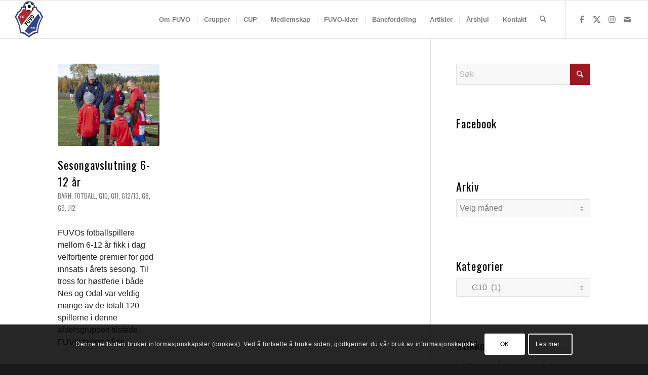

--- FILE ---
content_type: text/html; charset=UTF-8
request_url: https://www.fuvo.no/category/fotball/barn/g10/
body_size: 34601
content:
<!DOCTYPE html>
<html dir="ltr" lang="nb-NO" prefix="og: https://ogp.me/ns#" class="html_stretched responsive av-preloader-disabled  html_header_top html_logo_left html_main_nav_header html_menu_right html_custom html_header_sticky html_header_shrinking html_mobile_menu_phone html_header_searchicon html_content_align_center html_header_unstick_top_disabled html_header_stretch html_elegant-blog html_modern-blog html_av-submenu-hidden html_av-submenu-display-click html_av-overlay-full html_av-submenu-noclone html_entry_id_7034 av-cookies-consent-show-message-bar av-cookies-cookie-consent-enabled av-cookies-can-opt-out av-cookies-user-silent-accept avia-cookie-check-browser-settings av-no-preview av-default-lightbox html_text_menu_active av-mobile-menu-switch-default">
<head>
<meta charset="UTF-8" />
<meta name="robots" content="noindex, follow" />


<!-- mobile setting -->
<meta name="viewport" content="width=device-width, initial-scale=1">

<!-- Scripts/CSS and wp_head hook -->
<title>G10 | FUVO IL</title>

		<!-- All in One SEO 4.9.3 - aioseo.com -->
	<meta name="robots" content="noindex, max-image-preview:large" />
	<link rel="canonical" href="https://www.fuvo.no/category/fotball/barn/g10/" />
	<meta name="generator" content="All in One SEO (AIOSEO) 4.9.3" />
		<script type="application/ld+json" class="aioseo-schema">
			{"@context":"https:\/\/schema.org","@graph":[{"@type":"BreadcrumbList","@id":"https:\/\/www.fuvo.no\/category\/fotball\/barn\/g10\/#breadcrumblist","itemListElement":[{"@type":"ListItem","@id":"https:\/\/www.fuvo.no#listItem","position":1,"name":"Home","item":"https:\/\/www.fuvo.no","nextItem":{"@type":"ListItem","@id":"https:\/\/www.fuvo.no\/category\/fotball\/#listItem","name":"Fotball"}},{"@type":"ListItem","@id":"https:\/\/www.fuvo.no\/category\/fotball\/#listItem","position":2,"name":"Fotball","item":"https:\/\/www.fuvo.no\/category\/fotball\/","nextItem":{"@type":"ListItem","@id":"https:\/\/www.fuvo.no\/category\/fotball\/barn\/#listItem","name":"Barn"},"previousItem":{"@type":"ListItem","@id":"https:\/\/www.fuvo.no#listItem","name":"Home"}},{"@type":"ListItem","@id":"https:\/\/www.fuvo.no\/category\/fotball\/barn\/#listItem","position":3,"name":"Barn","item":"https:\/\/www.fuvo.no\/category\/fotball\/barn\/","nextItem":{"@type":"ListItem","@id":"https:\/\/www.fuvo.no\/category\/fotball\/barn\/g10\/#listItem","name":"G10"},"previousItem":{"@type":"ListItem","@id":"https:\/\/www.fuvo.no\/category\/fotball\/#listItem","name":"Fotball"}},{"@type":"ListItem","@id":"https:\/\/www.fuvo.no\/category\/fotball\/barn\/g10\/#listItem","position":4,"name":"G10","previousItem":{"@type":"ListItem","@id":"https:\/\/www.fuvo.no\/category\/fotball\/barn\/#listItem","name":"Barn"}}]},{"@type":"CollectionPage","@id":"https:\/\/www.fuvo.no\/category\/fotball\/barn\/g10\/#collectionpage","url":"https:\/\/www.fuvo.no\/category\/fotball\/barn\/g10\/","name":"G10 | FUVO IL","inLanguage":"nb-NO","isPartOf":{"@id":"https:\/\/www.fuvo.no\/#website"},"breadcrumb":{"@id":"https:\/\/www.fuvo.no\/category\/fotball\/barn\/g10\/#breadcrumblist"}},{"@type":"Organization","@id":"https:\/\/www.fuvo.no\/#organization","name":"Funnefoss Vormsund Idrettslag - FUVO IL","description":"Klubben med det store hjertet","url":"https:\/\/www.fuvo.no\/","telephone":"+4741045306","logo":{"@type":"ImageObject","url":"https:\/\/www.fuvo.no\/wp-content\/uploads\/2017\/09\/FUVO-Sosiale-medier.png","@id":"https:\/\/www.fuvo.no\/category\/fotball\/barn\/g10\/#organizationLogo","width":500,"height":500},"image":{"@id":"https:\/\/www.fuvo.no\/category\/fotball\/barn\/g10\/#organizationLogo"},"sameAs":["https:\/\/www.facebook.com\/FUVOIL"]},{"@type":"WebSite","@id":"https:\/\/www.fuvo.no\/#website","url":"https:\/\/www.fuvo.no\/","name":"FUVO IL","description":"Klubben med det store hjertet","inLanguage":"nb-NO","publisher":{"@id":"https:\/\/www.fuvo.no\/#organization"}}]}
		</script>
		<!-- All in One SEO -->


				<script type='text/javascript'>

				function avia_cookie_check_sessionStorage()
				{
					//	FF throws error when all cookies blocked !!
					var sessionBlocked = false;
					try
					{
						var test = sessionStorage.getItem( 'aviaCookieRefused' ) != null;
					}
					catch(e)
					{
						sessionBlocked = true;
					}

					var aviaCookieRefused = ! sessionBlocked ? sessionStorage.getItem( 'aviaCookieRefused' ) : null;

					var html = document.getElementsByTagName('html')[0];

					/**
					 * Set a class to avoid calls to sessionStorage
					 */
					if( sessionBlocked || aviaCookieRefused )
					{
						if( html.className.indexOf('av-cookies-session-refused') < 0 )
						{
							html.className += ' av-cookies-session-refused';
						}
					}

					if( sessionBlocked || aviaCookieRefused || document.cookie.match(/aviaCookieConsent/) )
					{
						if( html.className.indexOf('av-cookies-user-silent-accept') >= 0 )
						{
							 html.className = html.className.replace(/\bav-cookies-user-silent-accept\b/g, '');
						}
					}
				}

				avia_cookie_check_sessionStorage();

			</script>
			<link rel="alternate" type="application/rss+xml" title="FUVO IL &raquo; strøm" href="https://www.fuvo.no/feed/" />
<link rel="alternate" type="application/rss+xml" title="FUVO IL &raquo; kommentarstrøm" href="https://www.fuvo.no/comments/feed/" />
<link rel="alternate" type="application/rss+xml" title="FUVO IL &raquo; G10 kategori-strøm" href="https://www.fuvo.no/category/fotball/barn/g10/feed/" />

<!-- google webfont font replacement -->

			<script type='text/javascript'>

				(function() {

					/*	check if webfonts are disabled by user setting via cookie - or user must opt in.	*/
					var html = document.getElementsByTagName('html')[0];
					var cookie_check = html.className.indexOf('av-cookies-needs-opt-in') >= 0 || html.className.indexOf('av-cookies-can-opt-out') >= 0;
					var allow_continue = true;
					var silent_accept_cookie = html.className.indexOf('av-cookies-user-silent-accept') >= 0;

					if( cookie_check && ! silent_accept_cookie )
					{
						if( ! document.cookie.match(/aviaCookieConsent/) || html.className.indexOf('av-cookies-session-refused') >= 0 )
						{
							allow_continue = false;
						}
						else
						{
							if( ! document.cookie.match(/aviaPrivacyRefuseCookiesHideBar/) )
							{
								allow_continue = false;
							}
							else if( ! document.cookie.match(/aviaPrivacyEssentialCookiesEnabled/) )
							{
								allow_continue = false;
							}
							else if( document.cookie.match(/aviaPrivacyGoogleWebfontsDisabled/) )
							{
								allow_continue = false;
							}
						}
					}

					if( allow_continue )
					{
						var f = document.createElement('link');

						f.type 	= 'text/css';
						f.rel 	= 'stylesheet';
						f.href 	= 'https://fonts.googleapis.com/css?family=Oswald&display=auto';
						f.id 	= 'avia-google-webfont';

						document.getElementsByTagName('head')[0].appendChild(f);
					}
				})();

			</script>
			<style id='wp-img-auto-sizes-contain-inline-css' type='text/css'>
img:is([sizes=auto i],[sizes^="auto," i]){contain-intrinsic-size:3000px 1500px}
/*# sourceURL=wp-img-auto-sizes-contain-inline-css */
</style>
<link rel='stylesheet' id='bxslider-css-css' href='https://usercontent.one/wp/www.fuvo.no/wp-content/plugins/kiwi-logo-carousel/third-party/jquery.bxslider/jquery.bxslider.css?ver=6.9' type='text/css' media='' />
<link rel='stylesheet' id='kiwi-logo-carousel-styles-css' href='https://usercontent.one/wp/www.fuvo.no/wp-content/plugins/kiwi-logo-carousel/custom-styles.css?ver=6.9' type='text/css' media='' />
<link rel='stylesheet' id='avia-grid-css' href='https://usercontent.one/wp/www.fuvo.no/wp-content/themes/enfold/css/grid.css?ver=7.1.3' type='text/css' media='all' />
<link rel='stylesheet' id='avia-base-css' href='https://usercontent.one/wp/www.fuvo.no/wp-content/themes/enfold/css/base.css?ver=7.1.3' type='text/css' media='all' />
<link rel='stylesheet' id='avia-layout-css' href='https://usercontent.one/wp/www.fuvo.no/wp-content/themes/enfold/css/layout.css?ver=7.1.3' type='text/css' media='all' />
<link rel='stylesheet' id='avia-module-audioplayer-css' href='https://usercontent.one/wp/www.fuvo.no/wp-content/themes/enfold/config-templatebuilder/avia-shortcodes/audio-player/audio-player.css?ver=7.1.3' type='text/css' media='all' />
<link rel='stylesheet' id='avia-module-blog-css' href='https://usercontent.one/wp/www.fuvo.no/wp-content/themes/enfold/config-templatebuilder/avia-shortcodes/blog/blog.css?ver=7.1.3' type='text/css' media='all' />
<link rel='stylesheet' id='avia-module-postslider-css' href='https://usercontent.one/wp/www.fuvo.no/wp-content/themes/enfold/config-templatebuilder/avia-shortcodes/postslider/postslider.css?ver=7.1.3' type='text/css' media='all' />
<link rel='stylesheet' id='avia-module-button-css' href='https://usercontent.one/wp/www.fuvo.no/wp-content/themes/enfold/config-templatebuilder/avia-shortcodes/buttons/buttons.css?ver=7.1.3' type='text/css' media='all' />
<link rel='stylesheet' id='avia-module-buttonrow-css' href='https://usercontent.one/wp/www.fuvo.no/wp-content/themes/enfold/config-templatebuilder/avia-shortcodes/buttonrow/buttonrow.css?ver=7.1.3' type='text/css' media='all' />
<link rel='stylesheet' id='avia-module-button-fullwidth-css' href='https://usercontent.one/wp/www.fuvo.no/wp-content/themes/enfold/config-templatebuilder/avia-shortcodes/buttons_fullwidth/buttons_fullwidth.css?ver=7.1.3' type='text/css' media='all' />
<link rel='stylesheet' id='avia-module-catalogue-css' href='https://usercontent.one/wp/www.fuvo.no/wp-content/themes/enfold/config-templatebuilder/avia-shortcodes/catalogue/catalogue.css?ver=7.1.3' type='text/css' media='all' />
<link rel='stylesheet' id='avia-module-comments-css' href='https://usercontent.one/wp/www.fuvo.no/wp-content/themes/enfold/config-templatebuilder/avia-shortcodes/comments/comments.css?ver=7.1.3' type='text/css' media='all' />
<link rel='stylesheet' id='avia-module-contact-css' href='https://usercontent.one/wp/www.fuvo.no/wp-content/themes/enfold/config-templatebuilder/avia-shortcodes/contact/contact.css?ver=7.1.3' type='text/css' media='all' />
<link rel='stylesheet' id='avia-module-slideshow-css' href='https://usercontent.one/wp/www.fuvo.no/wp-content/themes/enfold/config-templatebuilder/avia-shortcodes/slideshow/slideshow.css?ver=7.1.3' type='text/css' media='all' />
<link rel='stylesheet' id='avia-module-slideshow-contentpartner-css' href='https://usercontent.one/wp/www.fuvo.no/wp-content/themes/enfold/config-templatebuilder/avia-shortcodes/contentslider/contentslider.css?ver=7.1.3' type='text/css' media='all' />
<link rel='stylesheet' id='avia-module-countdown-css' href='https://usercontent.one/wp/www.fuvo.no/wp-content/themes/enfold/config-templatebuilder/avia-shortcodes/countdown/countdown.css?ver=7.1.3' type='text/css' media='all' />
<link rel='stylesheet' id='avia-module-dynamic-field-css' href='https://usercontent.one/wp/www.fuvo.no/wp-content/themes/enfold/config-templatebuilder/avia-shortcodes/dynamic_field/dynamic_field.css?ver=7.1.3' type='text/css' media='all' />
<link rel='stylesheet' id='avia-module-gallery-css' href='https://usercontent.one/wp/www.fuvo.no/wp-content/themes/enfold/config-templatebuilder/avia-shortcodes/gallery/gallery.css?ver=7.1.3' type='text/css' media='all' />
<link rel='stylesheet' id='avia-module-gallery-hor-css' href='https://usercontent.one/wp/www.fuvo.no/wp-content/themes/enfold/config-templatebuilder/avia-shortcodes/gallery_horizontal/gallery_horizontal.css?ver=7.1.3' type='text/css' media='all' />
<link rel='stylesheet' id='avia-module-maps-css' href='https://usercontent.one/wp/www.fuvo.no/wp-content/themes/enfold/config-templatebuilder/avia-shortcodes/google_maps/google_maps.css?ver=7.1.3' type='text/css' media='all' />
<link rel='stylesheet' id='avia-module-gridrow-css' href='https://usercontent.one/wp/www.fuvo.no/wp-content/themes/enfold/config-templatebuilder/avia-shortcodes/grid_row/grid_row.css?ver=7.1.3' type='text/css' media='all' />
<link rel='stylesheet' id='avia-module-heading-css' href='https://usercontent.one/wp/www.fuvo.no/wp-content/themes/enfold/config-templatebuilder/avia-shortcodes/heading/heading.css?ver=7.1.3' type='text/css' media='all' />
<link rel='stylesheet' id='avia-module-rotator-css' href='https://usercontent.one/wp/www.fuvo.no/wp-content/themes/enfold/config-templatebuilder/avia-shortcodes/headline_rotator/headline_rotator.css?ver=7.1.3' type='text/css' media='all' />
<link rel='stylesheet' id='avia-module-hr-css' href='https://usercontent.one/wp/www.fuvo.no/wp-content/themes/enfold/config-templatebuilder/avia-shortcodes/hr/hr.css?ver=7.1.3' type='text/css' media='all' />
<link rel='stylesheet' id='avia-module-icon-css' href='https://usercontent.one/wp/www.fuvo.no/wp-content/themes/enfold/config-templatebuilder/avia-shortcodes/icon/icon.css?ver=7.1.3' type='text/css' media='all' />
<link rel='stylesheet' id='avia-module-icon-circles-css' href='https://usercontent.one/wp/www.fuvo.no/wp-content/themes/enfold/config-templatebuilder/avia-shortcodes/icon_circles/icon_circles.css?ver=7.1.3' type='text/css' media='all' />
<link rel='stylesheet' id='avia-module-iconbox-css' href='https://usercontent.one/wp/www.fuvo.no/wp-content/themes/enfold/config-templatebuilder/avia-shortcodes/iconbox/iconbox.css?ver=7.1.3' type='text/css' media='all' />
<link rel='stylesheet' id='avia-module-icongrid-css' href='https://usercontent.one/wp/www.fuvo.no/wp-content/themes/enfold/config-templatebuilder/avia-shortcodes/icongrid/icongrid.css?ver=7.1.3' type='text/css' media='all' />
<link rel='stylesheet' id='avia-module-iconlist-css' href='https://usercontent.one/wp/www.fuvo.no/wp-content/themes/enfold/config-templatebuilder/avia-shortcodes/iconlist/iconlist.css?ver=7.1.3' type='text/css' media='all' />
<link rel='stylesheet' id='avia-module-image-css' href='https://usercontent.one/wp/www.fuvo.no/wp-content/themes/enfold/config-templatebuilder/avia-shortcodes/image/image.css?ver=7.1.3' type='text/css' media='all' />
<link rel='stylesheet' id='avia-module-image-diff-css' href='https://usercontent.one/wp/www.fuvo.no/wp-content/themes/enfold/config-templatebuilder/avia-shortcodes/image_diff/image_diff.css?ver=7.1.3' type='text/css' media='all' />
<link rel='stylesheet' id='avia-module-hotspot-css' href='https://usercontent.one/wp/www.fuvo.no/wp-content/themes/enfold/config-templatebuilder/avia-shortcodes/image_hotspots/image_hotspots.css?ver=7.1.3' type='text/css' media='all' />
<link rel='stylesheet' id='avia-module-sc-lottie-animation-css' href='https://usercontent.one/wp/www.fuvo.no/wp-content/themes/enfold/config-templatebuilder/avia-shortcodes/lottie_animation/lottie_animation.css?ver=7.1.3' type='text/css' media='all' />
<link rel='stylesheet' id='avia-module-magazine-css' href='https://usercontent.one/wp/www.fuvo.no/wp-content/themes/enfold/config-templatebuilder/avia-shortcodes/magazine/magazine.css?ver=7.1.3' type='text/css' media='all' />
<link rel='stylesheet' id='avia-module-masonry-css' href='https://usercontent.one/wp/www.fuvo.no/wp-content/themes/enfold/config-templatebuilder/avia-shortcodes/masonry_entries/masonry_entries.css?ver=7.1.3' type='text/css' media='all' />
<link rel='stylesheet' id='avia-siteloader-css' href='https://usercontent.one/wp/www.fuvo.no/wp-content/themes/enfold/css/avia-snippet-site-preloader.css?ver=7.1.3' type='text/css' media='all' />
<link rel='stylesheet' id='avia-module-menu-css' href='https://usercontent.one/wp/www.fuvo.no/wp-content/themes/enfold/config-templatebuilder/avia-shortcodes/menu/menu.css?ver=7.1.3' type='text/css' media='all' />
<link rel='stylesheet' id='avia-module-notification-css' href='https://usercontent.one/wp/www.fuvo.no/wp-content/themes/enfold/config-templatebuilder/avia-shortcodes/notification/notification.css?ver=7.1.3' type='text/css' media='all' />
<link rel='stylesheet' id='avia-module-numbers-css' href='https://usercontent.one/wp/www.fuvo.no/wp-content/themes/enfold/config-templatebuilder/avia-shortcodes/numbers/numbers.css?ver=7.1.3' type='text/css' media='all' />
<link rel='stylesheet' id='avia-module-portfolio-css' href='https://usercontent.one/wp/www.fuvo.no/wp-content/themes/enfold/config-templatebuilder/avia-shortcodes/portfolio/portfolio.css?ver=7.1.3' type='text/css' media='all' />
<link rel='stylesheet' id='avia-module-post-metadata-css' href='https://usercontent.one/wp/www.fuvo.no/wp-content/themes/enfold/config-templatebuilder/avia-shortcodes/post_metadata/post_metadata.css?ver=7.1.3' type='text/css' media='all' />
<link rel='stylesheet' id='avia-module-progress-bar-css' href='https://usercontent.one/wp/www.fuvo.no/wp-content/themes/enfold/config-templatebuilder/avia-shortcodes/progressbar/progressbar.css?ver=7.1.3' type='text/css' media='all' />
<link rel='stylesheet' id='avia-module-promobox-css' href='https://usercontent.one/wp/www.fuvo.no/wp-content/themes/enfold/config-templatebuilder/avia-shortcodes/promobox/promobox.css?ver=7.1.3' type='text/css' media='all' />
<link rel='stylesheet' id='avia-sc-search-css' href='https://usercontent.one/wp/www.fuvo.no/wp-content/themes/enfold/config-templatebuilder/avia-shortcodes/search/search.css?ver=7.1.3' type='text/css' media='all' />
<link rel='stylesheet' id='avia-module-slideshow-accordion-css' href='https://usercontent.one/wp/www.fuvo.no/wp-content/themes/enfold/config-templatebuilder/avia-shortcodes/slideshow_accordion/slideshow_accordion.css?ver=7.1.3' type='text/css' media='all' />
<link rel='stylesheet' id='avia-module-slideshow-feature-image-css' href='https://usercontent.one/wp/www.fuvo.no/wp-content/themes/enfold/config-templatebuilder/avia-shortcodes/slideshow_feature_image/slideshow_feature_image.css?ver=7.1.3' type='text/css' media='all' />
<link rel='stylesheet' id='avia-module-slideshow-fullsize-css' href='https://usercontent.one/wp/www.fuvo.no/wp-content/themes/enfold/config-templatebuilder/avia-shortcodes/slideshow_fullsize/slideshow_fullsize.css?ver=7.1.3' type='text/css' media='all' />
<link rel='stylesheet' id='avia-module-slideshow-fullscreen-css' href='https://usercontent.one/wp/www.fuvo.no/wp-content/themes/enfold/config-templatebuilder/avia-shortcodes/slideshow_fullscreen/slideshow_fullscreen.css?ver=7.1.3' type='text/css' media='all' />
<link rel='stylesheet' id='avia-module-slideshow-ls-css' href='https://usercontent.one/wp/www.fuvo.no/wp-content/themes/enfold/config-templatebuilder/avia-shortcodes/slideshow_layerslider/slideshow_layerslider.css?ver=7.1.3' type='text/css' media='all' />
<link rel='stylesheet' id='avia-module-social-css' href='https://usercontent.one/wp/www.fuvo.no/wp-content/themes/enfold/config-templatebuilder/avia-shortcodes/social_share/social_share.css?ver=7.1.3' type='text/css' media='all' />
<link rel='stylesheet' id='avia-module-tabsection-css' href='https://usercontent.one/wp/www.fuvo.no/wp-content/themes/enfold/config-templatebuilder/avia-shortcodes/tab_section/tab_section.css?ver=7.1.3' type='text/css' media='all' />
<link rel='stylesheet' id='avia-module-table-css' href='https://usercontent.one/wp/www.fuvo.no/wp-content/themes/enfold/config-templatebuilder/avia-shortcodes/table/table.css?ver=7.1.3' type='text/css' media='all' />
<link rel='stylesheet' id='avia-module-tabs-css' href='https://usercontent.one/wp/www.fuvo.no/wp-content/themes/enfold/config-templatebuilder/avia-shortcodes/tabs/tabs.css?ver=7.1.3' type='text/css' media='all' />
<link rel='stylesheet' id='avia-module-team-css' href='https://usercontent.one/wp/www.fuvo.no/wp-content/themes/enfold/config-templatebuilder/avia-shortcodes/team/team.css?ver=7.1.3' type='text/css' media='all' />
<link rel='stylesheet' id='avia-module-testimonials-css' href='https://usercontent.one/wp/www.fuvo.no/wp-content/themes/enfold/config-templatebuilder/avia-shortcodes/testimonials/testimonials.css?ver=7.1.3' type='text/css' media='all' />
<link rel='stylesheet' id='avia-module-timeline-css' href='https://usercontent.one/wp/www.fuvo.no/wp-content/themes/enfold/config-templatebuilder/avia-shortcodes/timeline/timeline.css?ver=7.1.3' type='text/css' media='all' />
<link rel='stylesheet' id='avia-module-toggles-css' href='https://usercontent.one/wp/www.fuvo.no/wp-content/themes/enfold/config-templatebuilder/avia-shortcodes/toggles/toggles.css?ver=7.1.3' type='text/css' media='all' />
<link rel='stylesheet' id='avia-module-video-css' href='https://usercontent.one/wp/www.fuvo.no/wp-content/themes/enfold/config-templatebuilder/avia-shortcodes/video/video.css?ver=7.1.3' type='text/css' media='all' />
<style id='wp-emoji-styles-inline-css' type='text/css'>

	img.wp-smiley, img.emoji {
		display: inline !important;
		border: none !important;
		box-shadow: none !important;
		height: 1em !important;
		width: 1em !important;
		margin: 0 0.07em !important;
		vertical-align: -0.1em !important;
		background: none !important;
		padding: 0 !important;
	}
/*# sourceURL=wp-emoji-styles-inline-css */
</style>
<style id='wp-block-library-inline-css' type='text/css'>
:root{--wp-block-synced-color:#7a00df;--wp-block-synced-color--rgb:122,0,223;--wp-bound-block-color:var(--wp-block-synced-color);--wp-editor-canvas-background:#ddd;--wp-admin-theme-color:#007cba;--wp-admin-theme-color--rgb:0,124,186;--wp-admin-theme-color-darker-10:#006ba1;--wp-admin-theme-color-darker-10--rgb:0,107,160.5;--wp-admin-theme-color-darker-20:#005a87;--wp-admin-theme-color-darker-20--rgb:0,90,135;--wp-admin-border-width-focus:2px}@media (min-resolution:192dpi){:root{--wp-admin-border-width-focus:1.5px}}.wp-element-button{cursor:pointer}:root .has-very-light-gray-background-color{background-color:#eee}:root .has-very-dark-gray-background-color{background-color:#313131}:root .has-very-light-gray-color{color:#eee}:root .has-very-dark-gray-color{color:#313131}:root .has-vivid-green-cyan-to-vivid-cyan-blue-gradient-background{background:linear-gradient(135deg,#00d084,#0693e3)}:root .has-purple-crush-gradient-background{background:linear-gradient(135deg,#34e2e4,#4721fb 50%,#ab1dfe)}:root .has-hazy-dawn-gradient-background{background:linear-gradient(135deg,#faaca8,#dad0ec)}:root .has-subdued-olive-gradient-background{background:linear-gradient(135deg,#fafae1,#67a671)}:root .has-atomic-cream-gradient-background{background:linear-gradient(135deg,#fdd79a,#004a59)}:root .has-nightshade-gradient-background{background:linear-gradient(135deg,#330968,#31cdcf)}:root .has-midnight-gradient-background{background:linear-gradient(135deg,#020381,#2874fc)}:root{--wp--preset--font-size--normal:16px;--wp--preset--font-size--huge:42px}.has-regular-font-size{font-size:1em}.has-larger-font-size{font-size:2.625em}.has-normal-font-size{font-size:var(--wp--preset--font-size--normal)}.has-huge-font-size{font-size:var(--wp--preset--font-size--huge)}.has-text-align-center{text-align:center}.has-text-align-left{text-align:left}.has-text-align-right{text-align:right}.has-fit-text{white-space:nowrap!important}#end-resizable-editor-section{display:none}.aligncenter{clear:both}.items-justified-left{justify-content:flex-start}.items-justified-center{justify-content:center}.items-justified-right{justify-content:flex-end}.items-justified-space-between{justify-content:space-between}.screen-reader-text{border:0;clip-path:inset(50%);height:1px;margin:-1px;overflow:hidden;padding:0;position:absolute;width:1px;word-wrap:normal!important}.screen-reader-text:focus{background-color:#ddd;clip-path:none;color:#444;display:block;font-size:1em;height:auto;left:5px;line-height:normal;padding:15px 23px 14px;text-decoration:none;top:5px;width:auto;z-index:100000}html :where(.has-border-color){border-style:solid}html :where([style*=border-top-color]){border-top-style:solid}html :where([style*=border-right-color]){border-right-style:solid}html :where([style*=border-bottom-color]){border-bottom-style:solid}html :where([style*=border-left-color]){border-left-style:solid}html :where([style*=border-width]){border-style:solid}html :where([style*=border-top-width]){border-top-style:solid}html :where([style*=border-right-width]){border-right-style:solid}html :where([style*=border-bottom-width]){border-bottom-style:solid}html :where([style*=border-left-width]){border-left-style:solid}html :where(img[class*=wp-image-]){height:auto;max-width:100%}:where(figure){margin:0 0 1em}html :where(.is-position-sticky){--wp-admin--admin-bar--position-offset:var(--wp-admin--admin-bar--height,0px)}@media screen and (max-width:600px){html :where(.is-position-sticky){--wp-admin--admin-bar--position-offset:0px}}

/*# sourceURL=wp-block-library-inline-css */
</style><style id='global-styles-inline-css' type='text/css'>
:root{--wp--preset--aspect-ratio--square: 1;--wp--preset--aspect-ratio--4-3: 4/3;--wp--preset--aspect-ratio--3-4: 3/4;--wp--preset--aspect-ratio--3-2: 3/2;--wp--preset--aspect-ratio--2-3: 2/3;--wp--preset--aspect-ratio--16-9: 16/9;--wp--preset--aspect-ratio--9-16: 9/16;--wp--preset--color--black: #000000;--wp--preset--color--cyan-bluish-gray: #abb8c3;--wp--preset--color--white: #ffffff;--wp--preset--color--pale-pink: #f78da7;--wp--preset--color--vivid-red: #cf2e2e;--wp--preset--color--luminous-vivid-orange: #ff6900;--wp--preset--color--luminous-vivid-amber: #fcb900;--wp--preset--color--light-green-cyan: #7bdcb5;--wp--preset--color--vivid-green-cyan: #00d084;--wp--preset--color--pale-cyan-blue: #8ed1fc;--wp--preset--color--vivid-cyan-blue: #0693e3;--wp--preset--color--vivid-purple: #9b51e0;--wp--preset--color--metallic-red: #b02b2c;--wp--preset--color--maximum-yellow-red: #edae44;--wp--preset--color--yellow-sun: #eeee22;--wp--preset--color--palm-leaf: #83a846;--wp--preset--color--aero: #7bb0e7;--wp--preset--color--old-lavender: #745f7e;--wp--preset--color--steel-teal: #5f8789;--wp--preset--color--raspberry-pink: #d65799;--wp--preset--color--medium-turquoise: #4ecac2;--wp--preset--gradient--vivid-cyan-blue-to-vivid-purple: linear-gradient(135deg,rgb(6,147,227) 0%,rgb(155,81,224) 100%);--wp--preset--gradient--light-green-cyan-to-vivid-green-cyan: linear-gradient(135deg,rgb(122,220,180) 0%,rgb(0,208,130) 100%);--wp--preset--gradient--luminous-vivid-amber-to-luminous-vivid-orange: linear-gradient(135deg,rgb(252,185,0) 0%,rgb(255,105,0) 100%);--wp--preset--gradient--luminous-vivid-orange-to-vivid-red: linear-gradient(135deg,rgb(255,105,0) 0%,rgb(207,46,46) 100%);--wp--preset--gradient--very-light-gray-to-cyan-bluish-gray: linear-gradient(135deg,rgb(238,238,238) 0%,rgb(169,184,195) 100%);--wp--preset--gradient--cool-to-warm-spectrum: linear-gradient(135deg,rgb(74,234,220) 0%,rgb(151,120,209) 20%,rgb(207,42,186) 40%,rgb(238,44,130) 60%,rgb(251,105,98) 80%,rgb(254,248,76) 100%);--wp--preset--gradient--blush-light-purple: linear-gradient(135deg,rgb(255,206,236) 0%,rgb(152,150,240) 100%);--wp--preset--gradient--blush-bordeaux: linear-gradient(135deg,rgb(254,205,165) 0%,rgb(254,45,45) 50%,rgb(107,0,62) 100%);--wp--preset--gradient--luminous-dusk: linear-gradient(135deg,rgb(255,203,112) 0%,rgb(199,81,192) 50%,rgb(65,88,208) 100%);--wp--preset--gradient--pale-ocean: linear-gradient(135deg,rgb(255,245,203) 0%,rgb(182,227,212) 50%,rgb(51,167,181) 100%);--wp--preset--gradient--electric-grass: linear-gradient(135deg,rgb(202,248,128) 0%,rgb(113,206,126) 100%);--wp--preset--gradient--midnight: linear-gradient(135deg,rgb(2,3,129) 0%,rgb(40,116,252) 100%);--wp--preset--font-size--small: 1rem;--wp--preset--font-size--medium: 1.125rem;--wp--preset--font-size--large: 1.75rem;--wp--preset--font-size--x-large: clamp(1.75rem, 3vw, 2.25rem);--wp--preset--spacing--20: 0.44rem;--wp--preset--spacing--30: 0.67rem;--wp--preset--spacing--40: 1rem;--wp--preset--spacing--50: 1.5rem;--wp--preset--spacing--60: 2.25rem;--wp--preset--spacing--70: 3.38rem;--wp--preset--spacing--80: 5.06rem;--wp--preset--shadow--natural: 6px 6px 9px rgba(0, 0, 0, 0.2);--wp--preset--shadow--deep: 12px 12px 50px rgba(0, 0, 0, 0.4);--wp--preset--shadow--sharp: 6px 6px 0px rgba(0, 0, 0, 0.2);--wp--preset--shadow--outlined: 6px 6px 0px -3px rgb(255, 255, 255), 6px 6px rgb(0, 0, 0);--wp--preset--shadow--crisp: 6px 6px 0px rgb(0, 0, 0);}:root { --wp--style--global--content-size: 800px;--wp--style--global--wide-size: 1130px; }:where(body) { margin: 0; }.wp-site-blocks > .alignleft { float: left; margin-right: 2em; }.wp-site-blocks > .alignright { float: right; margin-left: 2em; }.wp-site-blocks > .aligncenter { justify-content: center; margin-left: auto; margin-right: auto; }:where(.is-layout-flex){gap: 0.5em;}:where(.is-layout-grid){gap: 0.5em;}.is-layout-flow > .alignleft{float: left;margin-inline-start: 0;margin-inline-end: 2em;}.is-layout-flow > .alignright{float: right;margin-inline-start: 2em;margin-inline-end: 0;}.is-layout-flow > .aligncenter{margin-left: auto !important;margin-right: auto !important;}.is-layout-constrained > .alignleft{float: left;margin-inline-start: 0;margin-inline-end: 2em;}.is-layout-constrained > .alignright{float: right;margin-inline-start: 2em;margin-inline-end: 0;}.is-layout-constrained > .aligncenter{margin-left: auto !important;margin-right: auto !important;}.is-layout-constrained > :where(:not(.alignleft):not(.alignright):not(.alignfull)){max-width: var(--wp--style--global--content-size);margin-left: auto !important;margin-right: auto !important;}.is-layout-constrained > .alignwide{max-width: var(--wp--style--global--wide-size);}body .is-layout-flex{display: flex;}.is-layout-flex{flex-wrap: wrap;align-items: center;}.is-layout-flex > :is(*, div){margin: 0;}body .is-layout-grid{display: grid;}.is-layout-grid > :is(*, div){margin: 0;}body{padding-top: 0px;padding-right: 0px;padding-bottom: 0px;padding-left: 0px;}a:where(:not(.wp-element-button)){text-decoration: underline;}:root :where(.wp-element-button, .wp-block-button__link){background-color: #32373c;border-width: 0;color: #fff;font-family: inherit;font-size: inherit;font-style: inherit;font-weight: inherit;letter-spacing: inherit;line-height: inherit;padding-top: calc(0.667em + 2px);padding-right: calc(1.333em + 2px);padding-bottom: calc(0.667em + 2px);padding-left: calc(1.333em + 2px);text-decoration: none;text-transform: inherit;}.has-black-color{color: var(--wp--preset--color--black) !important;}.has-cyan-bluish-gray-color{color: var(--wp--preset--color--cyan-bluish-gray) !important;}.has-white-color{color: var(--wp--preset--color--white) !important;}.has-pale-pink-color{color: var(--wp--preset--color--pale-pink) !important;}.has-vivid-red-color{color: var(--wp--preset--color--vivid-red) !important;}.has-luminous-vivid-orange-color{color: var(--wp--preset--color--luminous-vivid-orange) !important;}.has-luminous-vivid-amber-color{color: var(--wp--preset--color--luminous-vivid-amber) !important;}.has-light-green-cyan-color{color: var(--wp--preset--color--light-green-cyan) !important;}.has-vivid-green-cyan-color{color: var(--wp--preset--color--vivid-green-cyan) !important;}.has-pale-cyan-blue-color{color: var(--wp--preset--color--pale-cyan-blue) !important;}.has-vivid-cyan-blue-color{color: var(--wp--preset--color--vivid-cyan-blue) !important;}.has-vivid-purple-color{color: var(--wp--preset--color--vivid-purple) !important;}.has-metallic-red-color{color: var(--wp--preset--color--metallic-red) !important;}.has-maximum-yellow-red-color{color: var(--wp--preset--color--maximum-yellow-red) !important;}.has-yellow-sun-color{color: var(--wp--preset--color--yellow-sun) !important;}.has-palm-leaf-color{color: var(--wp--preset--color--palm-leaf) !important;}.has-aero-color{color: var(--wp--preset--color--aero) !important;}.has-old-lavender-color{color: var(--wp--preset--color--old-lavender) !important;}.has-steel-teal-color{color: var(--wp--preset--color--steel-teal) !important;}.has-raspberry-pink-color{color: var(--wp--preset--color--raspberry-pink) !important;}.has-medium-turquoise-color{color: var(--wp--preset--color--medium-turquoise) !important;}.has-black-background-color{background-color: var(--wp--preset--color--black) !important;}.has-cyan-bluish-gray-background-color{background-color: var(--wp--preset--color--cyan-bluish-gray) !important;}.has-white-background-color{background-color: var(--wp--preset--color--white) !important;}.has-pale-pink-background-color{background-color: var(--wp--preset--color--pale-pink) !important;}.has-vivid-red-background-color{background-color: var(--wp--preset--color--vivid-red) !important;}.has-luminous-vivid-orange-background-color{background-color: var(--wp--preset--color--luminous-vivid-orange) !important;}.has-luminous-vivid-amber-background-color{background-color: var(--wp--preset--color--luminous-vivid-amber) !important;}.has-light-green-cyan-background-color{background-color: var(--wp--preset--color--light-green-cyan) !important;}.has-vivid-green-cyan-background-color{background-color: var(--wp--preset--color--vivid-green-cyan) !important;}.has-pale-cyan-blue-background-color{background-color: var(--wp--preset--color--pale-cyan-blue) !important;}.has-vivid-cyan-blue-background-color{background-color: var(--wp--preset--color--vivid-cyan-blue) !important;}.has-vivid-purple-background-color{background-color: var(--wp--preset--color--vivid-purple) !important;}.has-metallic-red-background-color{background-color: var(--wp--preset--color--metallic-red) !important;}.has-maximum-yellow-red-background-color{background-color: var(--wp--preset--color--maximum-yellow-red) !important;}.has-yellow-sun-background-color{background-color: var(--wp--preset--color--yellow-sun) !important;}.has-palm-leaf-background-color{background-color: var(--wp--preset--color--palm-leaf) !important;}.has-aero-background-color{background-color: var(--wp--preset--color--aero) !important;}.has-old-lavender-background-color{background-color: var(--wp--preset--color--old-lavender) !important;}.has-steel-teal-background-color{background-color: var(--wp--preset--color--steel-teal) !important;}.has-raspberry-pink-background-color{background-color: var(--wp--preset--color--raspberry-pink) !important;}.has-medium-turquoise-background-color{background-color: var(--wp--preset--color--medium-turquoise) !important;}.has-black-border-color{border-color: var(--wp--preset--color--black) !important;}.has-cyan-bluish-gray-border-color{border-color: var(--wp--preset--color--cyan-bluish-gray) !important;}.has-white-border-color{border-color: var(--wp--preset--color--white) !important;}.has-pale-pink-border-color{border-color: var(--wp--preset--color--pale-pink) !important;}.has-vivid-red-border-color{border-color: var(--wp--preset--color--vivid-red) !important;}.has-luminous-vivid-orange-border-color{border-color: var(--wp--preset--color--luminous-vivid-orange) !important;}.has-luminous-vivid-amber-border-color{border-color: var(--wp--preset--color--luminous-vivid-amber) !important;}.has-light-green-cyan-border-color{border-color: var(--wp--preset--color--light-green-cyan) !important;}.has-vivid-green-cyan-border-color{border-color: var(--wp--preset--color--vivid-green-cyan) !important;}.has-pale-cyan-blue-border-color{border-color: var(--wp--preset--color--pale-cyan-blue) !important;}.has-vivid-cyan-blue-border-color{border-color: var(--wp--preset--color--vivid-cyan-blue) !important;}.has-vivid-purple-border-color{border-color: var(--wp--preset--color--vivid-purple) !important;}.has-metallic-red-border-color{border-color: var(--wp--preset--color--metallic-red) !important;}.has-maximum-yellow-red-border-color{border-color: var(--wp--preset--color--maximum-yellow-red) !important;}.has-yellow-sun-border-color{border-color: var(--wp--preset--color--yellow-sun) !important;}.has-palm-leaf-border-color{border-color: var(--wp--preset--color--palm-leaf) !important;}.has-aero-border-color{border-color: var(--wp--preset--color--aero) !important;}.has-old-lavender-border-color{border-color: var(--wp--preset--color--old-lavender) !important;}.has-steel-teal-border-color{border-color: var(--wp--preset--color--steel-teal) !important;}.has-raspberry-pink-border-color{border-color: var(--wp--preset--color--raspberry-pink) !important;}.has-medium-turquoise-border-color{border-color: var(--wp--preset--color--medium-turquoise) !important;}.has-vivid-cyan-blue-to-vivid-purple-gradient-background{background: var(--wp--preset--gradient--vivid-cyan-blue-to-vivid-purple) !important;}.has-light-green-cyan-to-vivid-green-cyan-gradient-background{background: var(--wp--preset--gradient--light-green-cyan-to-vivid-green-cyan) !important;}.has-luminous-vivid-amber-to-luminous-vivid-orange-gradient-background{background: var(--wp--preset--gradient--luminous-vivid-amber-to-luminous-vivid-orange) !important;}.has-luminous-vivid-orange-to-vivid-red-gradient-background{background: var(--wp--preset--gradient--luminous-vivid-orange-to-vivid-red) !important;}.has-very-light-gray-to-cyan-bluish-gray-gradient-background{background: var(--wp--preset--gradient--very-light-gray-to-cyan-bluish-gray) !important;}.has-cool-to-warm-spectrum-gradient-background{background: var(--wp--preset--gradient--cool-to-warm-spectrum) !important;}.has-blush-light-purple-gradient-background{background: var(--wp--preset--gradient--blush-light-purple) !important;}.has-blush-bordeaux-gradient-background{background: var(--wp--preset--gradient--blush-bordeaux) !important;}.has-luminous-dusk-gradient-background{background: var(--wp--preset--gradient--luminous-dusk) !important;}.has-pale-ocean-gradient-background{background: var(--wp--preset--gradient--pale-ocean) !important;}.has-electric-grass-gradient-background{background: var(--wp--preset--gradient--electric-grass) !important;}.has-midnight-gradient-background{background: var(--wp--preset--gradient--midnight) !important;}.has-small-font-size{font-size: var(--wp--preset--font-size--small) !important;}.has-medium-font-size{font-size: var(--wp--preset--font-size--medium) !important;}.has-large-font-size{font-size: var(--wp--preset--font-size--large) !important;}.has-x-large-font-size{font-size: var(--wp--preset--font-size--x-large) !important;}
/*# sourceURL=global-styles-inline-css */
</style>

<link rel='stylesheet' id='contact-form-7-css' href='https://usercontent.one/wp/www.fuvo.no/wp-content/plugins/contact-form-7/includes/css/styles.css?ver=6.1.4' type='text/css' media='all' />
<link rel='stylesheet' id='cff-css' href='https://usercontent.one/wp/www.fuvo.no/wp-content/plugins/custom-facebook-feed-pro/assets/css/cff-style.min.css?ver=4.7.3' type='text/css' media='all' />
<link rel='stylesheet' id='avia-scs-css' href='https://usercontent.one/wp/www.fuvo.no/wp-content/themes/enfold/css/shortcodes.css?ver=7.1.3' type='text/css' media='all' />
<link rel='stylesheet' id='avia-fold-unfold-css' href='https://usercontent.one/wp/www.fuvo.no/wp-content/themes/enfold/css/avia-snippet-fold-unfold.css?ver=7.1.3' type='text/css' media='all' />
<link rel='stylesheet' id='avia-popup-css-css' href='https://usercontent.one/wp/www.fuvo.no/wp-content/themes/enfold/js/aviapopup/magnific-popup.min.css?ver=7.1.3' type='text/css' media='screen' />
<link rel='stylesheet' id='avia-lightbox-css' href='https://usercontent.one/wp/www.fuvo.no/wp-content/themes/enfold/css/avia-snippet-lightbox.css?ver=7.1.3' type='text/css' media='screen' />
<link rel='stylesheet' id='avia-widget-css-css' href='https://usercontent.one/wp/www.fuvo.no/wp-content/themes/enfold/css/avia-snippet-widget.css?ver=7.1.3' type='text/css' media='screen' />
<link rel='stylesheet' id='avia-dynamic-css' href='https://usercontent.one/wp/www.fuvo.no/wp-content/uploads/dynamic_avia/enfold.css?ver=6968f28657d42' type='text/css' media='all' />
<link rel='stylesheet' id='avia-custom-css' href='https://usercontent.one/wp/www.fuvo.no/wp-content/themes/enfold/css/custom.css?ver=7.1.3' type='text/css' media='all' />
<link rel='stylesheet' id='tablepress-default-css' href='https://usercontent.one/wp/www.fuvo.no/wp-content/plugins/tablepress/css/build/default.css?ver=3.2.6' type='text/css' media='all' />
<link rel='stylesheet' id='avia-cookie-css-css' href='https://usercontent.one/wp/www.fuvo.no/wp-content/themes/enfold/css/avia-snippet-cookieconsent.css?ver=7.1.3' type='text/css' media='screen' />
<script type="text/javascript" src="https://www.fuvo.no/wp-includes/js/jquery/jquery.min.js?ver=3.7.1" id="jquery-core-js"></script>
<script type="text/javascript" src="https://www.fuvo.no/wp-includes/js/jquery/jquery-migrate.min.js?ver=3.4.1" id="jquery-migrate-js"></script>
<script type="text/javascript" src="https://usercontent.one/wp/www.fuvo.no/wp-content/themes/enfold/js/avia-js.js?ver=7.1.3" id="avia-js-js"></script>
<script type="text/javascript" src="https://usercontent.one/wp/www.fuvo.no/wp-content/themes/enfold/js/avia-compat.js?ver=7.1.3" id="avia-compat-js"></script>
<link rel="https://api.w.org/" href="https://www.fuvo.no/wp-json/" /><link rel="alternate" title="JSON" type="application/json" href="https://www.fuvo.no/wp-json/wp/v2/categories/171" /><link rel="EditURI" type="application/rsd+xml" title="RSD" href="https://www.fuvo.no/xmlrpc.php?rsd" />
<meta name="generator" content="WordPress 6.9" />
<!-- Custom Facebook Feed JS vars -->
<script type="text/javascript">
var cffsiteurl = "https://www.fuvo.no/wp-content/plugins";
var cffajaxurl = "https://www.fuvo.no/wp-admin/admin-ajax.php";


var cfflinkhashtags = "true";
</script>
<style>[class*=" icon-oc-"],[class^=icon-oc-]{speak:none;font-style:normal;font-weight:400;font-variant:normal;text-transform:none;line-height:1;-webkit-font-smoothing:antialiased;-moz-osx-font-smoothing:grayscale}.icon-oc-one-com-white-32px-fill:before{content:"901"}.icon-oc-one-com:before{content:"900"}#one-com-icon,.toplevel_page_onecom-wp .wp-menu-image{speak:none;display:flex;align-items:center;justify-content:center;text-transform:none;line-height:1;-webkit-font-smoothing:antialiased;-moz-osx-font-smoothing:grayscale}.onecom-wp-admin-bar-item>a,.toplevel_page_onecom-wp>.wp-menu-name{font-size:16px;font-weight:400;line-height:1}.toplevel_page_onecom-wp>.wp-menu-name img{width:69px;height:9px;}.wp-submenu-wrap.wp-submenu>.wp-submenu-head>img{width:88px;height:auto}.onecom-wp-admin-bar-item>a img{height:7px!important}.onecom-wp-admin-bar-item>a img,.toplevel_page_onecom-wp>.wp-menu-name img{opacity:.8}.onecom-wp-admin-bar-item.hover>a img,.toplevel_page_onecom-wp.wp-has-current-submenu>.wp-menu-name img,li.opensub>a.toplevel_page_onecom-wp>.wp-menu-name img{opacity:1}#one-com-icon:before,.onecom-wp-admin-bar-item>a:before,.toplevel_page_onecom-wp>.wp-menu-image:before{content:'';position:static!important;background-color:rgba(240,245,250,.4);border-radius:102px;width:18px;height:18px;padding:0!important}.onecom-wp-admin-bar-item>a:before{width:14px;height:14px}.onecom-wp-admin-bar-item.hover>a:before,.toplevel_page_onecom-wp.opensub>a>.wp-menu-image:before,.toplevel_page_onecom-wp.wp-has-current-submenu>.wp-menu-image:before{background-color:#76b82a}.onecom-wp-admin-bar-item>a{display:inline-flex!important;align-items:center;justify-content:center}#one-com-logo-wrapper{font-size:4em}#one-com-icon{vertical-align:middle}.imagify-welcome{display:none !important;}</style>
        <script type="text/javascript">
            var jQueryMigrateHelperHasSentDowngrade = false;

			window.onerror = function( msg, url, line, col, error ) {
				// Break out early, do not processing if a downgrade reqeust was already sent.
				if ( jQueryMigrateHelperHasSentDowngrade ) {
					return true;
                }

				var xhr = new XMLHttpRequest();
				var nonce = '3fef98eb97';
				var jQueryFunctions = [
					'andSelf',
					'browser',
					'live',
					'boxModel',
					'support.boxModel',
					'size',
					'swap',
					'clean',
					'sub',
                ];
				var match_pattern = /\)\.(.+?) is not a function/;
                var erroredFunction = msg.match( match_pattern );

                // If there was no matching functions, do not try to downgrade.
                if ( null === erroredFunction || typeof erroredFunction !== 'object' || typeof erroredFunction[1] === "undefined" || -1 === jQueryFunctions.indexOf( erroredFunction[1] ) ) {
                    return true;
                }

                // Set that we've now attempted a downgrade request.
                jQueryMigrateHelperHasSentDowngrade = true;

				xhr.open( 'POST', 'https://www.fuvo.no/wp-admin/admin-ajax.php' );
				xhr.setRequestHeader( 'Content-Type', 'application/x-www-form-urlencoded' );
				xhr.onload = function () {
					var response,
                        reload = false;

					if ( 200 === xhr.status ) {
                        try {
                        	response = JSON.parse( xhr.response );

                        	reload = response.data.reload;
                        } catch ( e ) {
                        	reload = false;
                        }
                    }

					// Automatically reload the page if a deprecation caused an automatic downgrade, ensure visitors get the best possible experience.
					if ( reload ) {
						location.reload();
                    }
				};

				xhr.send( encodeURI( 'action=jquery-migrate-downgrade-version&_wpnonce=' + nonce ) );

				// Suppress error alerts in older browsers
				return true;
			}
        </script>

		
<link rel="icon" href="https://usercontent.one/wp/www.fuvo.no/wp-content/uploads/2021/09/FUVO-logo-Negativ.svg" type="image/x-icon">
<!--[if lt IE 9]><script src="https://usercontent.one/wp/www.fuvo.no/wp-content/themes/enfold/js/html5shiv.js"></script><![endif]--><link rel="profile" href="https://gmpg.org/xfn/11" />
<link rel="alternate" type="application/rss+xml" title="FUVO IL RSS2 Feed" href="https://www.fuvo.no/feed/" />
<link rel="pingback" href="https://www.fuvo.no/xmlrpc.php" />

<style type='text/css' media='screen'>
 #top #header_main > .container, #top #header_main > .container .main_menu  .av-main-nav > li > a, #top #header_main #menu-item-shop .cart_dropdown_link{ height:75px; line-height: 75px; }
 .html_top_nav_header .av-logo-container{ height:75px;  }
 .html_header_top.html_header_sticky #top #wrap_all #main{ padding-top:75px; } 
</style>
<link rel="icon" href="https://usercontent.one/wp/www.fuvo.no/wp-content/uploads/2021/03/cropped-FUVO-Favicon-515x516-1-32x32.png" sizes="32x32" />
<link rel="icon" href="https://usercontent.one/wp/www.fuvo.no/wp-content/uploads/2021/03/cropped-FUVO-Favicon-515x516-1-192x192.png" sizes="192x192" />
<link rel="apple-touch-icon" href="https://usercontent.one/wp/www.fuvo.no/wp-content/uploads/2021/03/cropped-FUVO-Favicon-515x516-1-180x180.png" />
<meta name="msapplication-TileImage" content="https://usercontent.one/wp/www.fuvo.no/wp-content/uploads/2021/03/cropped-FUVO-Favicon-515x516-1-270x270.png" />
<style type="text/css">
		@font-face {font-family: 'entypo-fontello-enfold'; font-weight: normal; font-style: normal; font-display: auto;
		src: url('https://usercontent.one/wp/www.fuvo.no/wp-content/themes/enfold/config-templatebuilder/avia-template-builder/assets/fonts/entypo-fontello-enfold/entypo-fontello-enfold.woff2') format('woff2'),
		url('https://usercontent.one/wp/www.fuvo.no/wp-content/themes/enfold/config-templatebuilder/avia-template-builder/assets/fonts/entypo-fontello-enfold/entypo-fontello-enfold.woff') format('woff'),
		url('https://usercontent.one/wp/www.fuvo.no/wp-content/themes/enfold/config-templatebuilder/avia-template-builder/assets/fonts/entypo-fontello-enfold/entypo-fontello-enfold.ttf') format('truetype'),
		url('https://usercontent.one/wp/www.fuvo.no/wp-content/themes/enfold/config-templatebuilder/avia-template-builder/assets/fonts/entypo-fontello-enfold/entypo-fontello-enfold.svg#entypo-fontello-enfold') format('svg'),
		url('https://usercontent.one/wp/www.fuvo.no/wp-content/themes/enfold/config-templatebuilder/avia-template-builder/assets/fonts/entypo-fontello-enfold/entypo-fontello-enfold.eot'),
		url('https://usercontent.one/wp/www.fuvo.no/wp-content/themes/enfold/config-templatebuilder/avia-template-builder/assets/fonts/entypo-fontello-enfold/entypo-fontello-enfold.eot?#iefix') format('embedded-opentype');
		}

		#top .avia-font-entypo-fontello-enfold, body .avia-font-entypo-fontello-enfold, html body [data-av_iconfont='entypo-fontello-enfold']:before{ font-family: 'entypo-fontello-enfold'; }
		
		@font-face {font-family: 'entypo-fontello'; font-weight: normal; font-style: normal; font-display: auto;
		src: url('https://usercontent.one/wp/www.fuvo.no/wp-content/themes/enfold/config-templatebuilder/avia-template-builder/assets/fonts/entypo-fontello/entypo-fontello.woff2') format('woff2'),
		url('https://usercontent.one/wp/www.fuvo.no/wp-content/themes/enfold/config-templatebuilder/avia-template-builder/assets/fonts/entypo-fontello/entypo-fontello.woff') format('woff'),
		url('https://usercontent.one/wp/www.fuvo.no/wp-content/themes/enfold/config-templatebuilder/avia-template-builder/assets/fonts/entypo-fontello/entypo-fontello.ttf') format('truetype'),
		url('https://usercontent.one/wp/www.fuvo.no/wp-content/themes/enfold/config-templatebuilder/avia-template-builder/assets/fonts/entypo-fontello/entypo-fontello.svg#entypo-fontello') format('svg'),
		url('https://usercontent.one/wp/www.fuvo.no/wp-content/themes/enfold/config-templatebuilder/avia-template-builder/assets/fonts/entypo-fontello/entypo-fontello.eot'),
		url('https://usercontent.one/wp/www.fuvo.no/wp-content/themes/enfold/config-templatebuilder/avia-template-builder/assets/fonts/entypo-fontello/entypo-fontello.eot?#iefix') format('embedded-opentype');
		}

		#top .avia-font-entypo-fontello, body .avia-font-entypo-fontello, html body [data-av_iconfont='entypo-fontello']:before{ font-family: 'entypo-fontello'; }
		
		@font-face {font-family: 'flaticon-sports'; font-weight: normal; font-style: normal; font-display: auto;
		src: url('https://usercontent.one/wp/www.fuvo.no/wp-content/uploads/avia_fonts/flaticon-sports/flaticon-sports.woff2') format('woff2'),
		url('https://usercontent.one/wp/www.fuvo.no/wp-content/uploads/avia_fonts/flaticon-sports/flaticon-sports.woff') format('woff'),
		url('https://usercontent.one/wp/www.fuvo.no/wp-content/uploads/avia_fonts/flaticon-sports/flaticon-sports.ttf') format('truetype'),
		url('https://usercontent.one/wp/www.fuvo.no/wp-content/uploads/avia_fonts/flaticon-sports/flaticon-sports.svg#flaticon-sports') format('svg'),
		url('https://usercontent.one/wp/www.fuvo.no/wp-content/uploads/avia_fonts/flaticon-sports/flaticon-sports.eot'),
		url('https://usercontent.one/wp/www.fuvo.no/wp-content/uploads/avia_fonts/flaticon-sports/flaticon-sports.eot?#iefix') format('embedded-opentype');
		}

		#top .avia-font-flaticon-sports, body .avia-font-flaticon-sports, html body [data-av_iconfont='flaticon-sports']:before{ font-family: 'flaticon-sports'; }
		
		@font-face {font-family: 'flaticon'; font-weight: normal; font-style: normal; font-display: auto;
		src: url('https://usercontent.one/wp/www.fuvo.no/wp-content/uploads/avia_fonts/flaticon/flaticon.woff2') format('woff2'),
		url('https://usercontent.one/wp/www.fuvo.no/wp-content/uploads/avia_fonts/flaticon/flaticon.woff') format('woff'),
		url('https://usercontent.one/wp/www.fuvo.no/wp-content/uploads/avia_fonts/flaticon/flaticon.ttf') format('truetype'),
		url('https://usercontent.one/wp/www.fuvo.no/wp-content/uploads/avia_fonts/flaticon/flaticon.svg#flaticon') format('svg'),
		url('https://usercontent.one/wp/www.fuvo.no/wp-content/uploads/avia_fonts/flaticon/flaticon.eot'),
		url('https://usercontent.one/wp/www.fuvo.no/wp-content/uploads/avia_fonts/flaticon/flaticon.eot?#iefix') format('embedded-opentype');
		}

		#top .avia-font-flaticon, body .avia-font-flaticon, html body [data-av_iconfont='flaticon']:before{ font-family: 'flaticon'; }
		</style>

<!--
Debugging Info for Theme support: 

Theme: Enfold
Version: 7.1.3
Installed: enfold
AviaFramework Version: 5.6
AviaBuilder Version: 6.0
aviaElementManager Version: 1.0.1
ML:4294967296-PU:58-PLA:19
WP:6.9
Compress: CSS:disabled - JS:disabled
Updates: disabled
PLAu:16
-->
</head>

<body id="top" class="archive category category-g10 category-171 wp-theme-enfold stretched rtl_columns av-curtain-numeric oswald verdana-websave verdana  avia-responsive-images-support" itemscope="itemscope" itemtype="https://schema.org/WebPage" >

	
	<div id='wrap_all'>

	
<header id='header' class='all_colors header_color light_bg_color  av_header_top av_logo_left av_main_nav_header av_menu_right av_custom av_header_sticky av_header_shrinking av_header_stretch av_mobile_menu_phone av_header_searchicon av_header_unstick_top_disabled av_seperator_small_border av_bottom_nav_disabled  av_alternate_logo_active'  data-av_shrink_factor='50' role="banner" itemscope="itemscope" itemtype="https://schema.org/WPHeader" >

		<div  id='header_main' class='container_wrap container_wrap_logo'>

        <div class='container av-logo-container'><div class='inner-container'><span class='logo avia-svg-logo'><a href='https://www.fuvo.no/' class='av-contains-svg' aria-label='FUVO-logo-Negativ' title='FUVO-logo-Negativ'><svg role="graphics-document" title="FUVO-logo-Negativ" desc="" alt=""   version="1.1" id="Layer_1" xmlns="http://www.w3.org/2000/svg" xmlns:xlink="http://www.w3.org/1999/xlink" x="0px" y="0px"
	 viewBox="0 0 1241 1482" style="enable-background:new 0 0 1241 1482;" xml:space="preserve" preserveAspectRatio="xMinYMid meet">
<style type="text/css">
	.st0{fill:#FFFFFF;}
	.st1{fill:#32438B;}
	.st2{fill:#AF292F;}
</style>
<g>
	<path class="st0" d="M509.4,50.5c41.9-24.2,91-30.3,138.8-26.6c47.7,2.9,91.5,17.5,129.6,47.9c49.6,39.6,77.9,102.5,86.5,164.6
		c23.5,0.1,47-0.1,70.5,0.1c6.8,42.2,20,84.4,44.2,120.1c29.1,40.2,69,72.5,113.6,93.9c16.2,44.4,36.1,87.7,63,126.7
		c11.6,16.7,23.8,33.4,39.3,46.9c-0.1,2,0.5,4.2-0.6,6c-32.6,52.4-60.4,107.6-85.7,163.9c-27.2,61.1-50.9,123.9-70.6,187.8
		c-27.8,92.9-48.2,189.3-46.8,286.7c0,4,0.6,7.9,1,11.8c-4.5,0.1-9.1,0-13.6,0.4c-67.7,5.5-135.4,24-193.1,60.5
		c-54.4,34.4-106.9,72-157.1,112.2c-1,0.8-4.1,1.7-6.2,0.1c-49.7-37.3-99.2-75.2-151.5-108.7c-58.9-38.7-128.6-58.4-198.4-64.1
		c-4.6-0.4-9.2-0.2-13.9-0.4c1.8-13.2,0.8-26.5,1.1-39.8c-2.4-71.7-15.4-142.7-33.5-212c-17.4-65.4-39.9-129.4-65.6-192
		C130,764,95.7,692.7,53.7,626.1c6.3-5.5,12.1-11.5,17.7-17.8c38.9-46.3,66.3-101.3,86.5-158.1c44.9-20.7,84.3-53.2,113.4-93.1
		c24.3-35.7,37.4-77.9,44.5-120.2c24.8-1.1,50.2-0.2,75.2-0.5c5.4-35,16.8-69.1,33.8-100.2C444.3,100.5,473.8,70.7,509.4,50.5
		 M587,62.6c-23,2.8-45.3,12.1-62.9,27.3c-28.6,22.4-50.5,53.5-61.2,88.3c-6.3,19.8-9.2,40.5-9.9,61.2c-2.2,15.8-0.3,32.3,6.1,47
		c-37.4-0.1-74.9-0.2-112.3,0.1c-7.2,43.9-21.7,88.4-51,122.7c-24.8,29.1-55.7,53.5-90.7,69.2c-13.8,37.4-30.1,74.1-52.1,107.4
		c-12.2,18.4-25.2,36.8-42.1,51.3c32.3,51.1,59.2,105.4,83.6,160.6c27.7,63.6,51.5,128.8,69.8,195.7c20,75.8,34.5,154.2,31.3,232.9
		c14-0.1,28,1.7,41.9,3.6c50.4,7.6,100.2,23.5,143.5,50.9c49.2,31.1,96.1,65.6,142,101.4c1.7-0.6,3.5-0.6,5.2-0.1
		c46.8-36.5,94.7-71.7,145-103.3c42.6-26.2,91.2-41.6,140.5-49c13.9-1.9,27.9-3.6,41.9-3.6c-2.3-41.9,1.8-83.9,8.1-125.4
		c10.9-69.6,29.8-137.7,53.5-203.9c22.2-62.2,48.3-123,78.6-181.8c13.8-26.6,28.3-52.9,44.4-78.1c-6.4-5-11.7-11.2-17.2-17.2
		c-34.5-41.6-58.7-90.8-77-141.4c-40.1-18.1-75.1-47.3-101.2-82.5c-22.2-32.4-34.5-70.9-40.5-109.4c-31-0.2-62,0-93-0.1
		c9.9-33.9,8.7-70.8-2-104.4c-6.5-19.7-16.5-38.6-31.6-53.1C765.6,111,749,95.9,728.7,88.6C688.1,60.1,635,51.1,587,62.6"/>
	<path class="st0" d="M594.7,68.9c43.8-7.2,91.2-0.2,128.3,25.2c-11.2-1.7-22.8-1-34,1c-17.5-4.5-35.2-9.4-53.4-8.8
		c-3.6,0.5-6.4-2.1-9.4-3.4C616.1,77.3,605.2,73.5,594.7,68.9 M582.4,128.3c12.1-18.1,28.7-34.8,50.2-40.8c19-0.7,37.7,4.1,55.9,9.1
		c13.6,17.1,21.1,37.9,29.3,58c-9.7,12.4-20.3,24.2-32.2,34.6c-25.1-7-51.3-10.8-77.4-11C598.4,162.2,588.8,146,582.4,128.3
		 M489.2,136.6c8.2-11.5,17.5-22.3,28-31.8c-2.1,10.8-0.8,21.9-1.1,32.8c-13.5,21.3-24.9,43.9-33.1,67.8
		c-9.2,11.3-18.5,22.5-26.9,34.3C458.2,203.4,467.8,166.6,489.2,136.6 M517.5,137.9c20.5-6.6,42.1-10,63.7-9.1
		c6.4,17.7,15.8,34,26,49.7c-14.7,21.2-28.8,43.8-34.2,69.4c-18.7,4.3-37.7,7.3-56.5,11.1c-15.3-14.4-25.8-33.2-31.9-53.2
		C492.5,181.8,504.2,159.3,517.5,137.9 M777.9,139.2c25.8,27.9,35.8,67,36.5,104.2c-0.6,13.7-1.3,27.7-5.3,40.9
		c-2.7-12.4-6.4-25-13.6-35.6c-1.7-3.3-0.9-7.2-1.4-10.7c-0.7-21.2-6.1-42.3-16.4-60.9C780.4,164.7,781.1,151.6,777.9,139.2
		 M719.1,155.5c20.4,2.7,41.4,8.4,57.3,22.2c11.9,21,16.5,45.5,16.8,69.5c-9.4,16.6-21.6,32.4-38.2,42.3c-1.4,0.7-2.8,2-4.3,1
		c-18.3-6.9-35.6-16-52.6-25.7c-1.9-25.3-5.3-50.6-11.1-75.3C699.2,179.8,708.8,167.3,719.1,155.5 M519.5,259.8
		c17.9-3.3,35.8-6.7,53.7-10.2c14.7,20.9,35.4,36.3,55.6,51.4c0.2,19.8-5,39.3-12.2,57.6c-19.3,6.8-38.4,14.8-58.9,17.2
		c-1.2,0.2-2.3,0-3.3-0.6c-20.7-12.6-40-28.4-53.2-48.9c-0.3-22.1,7.3-43.5,15-64C516.3,260.5,518,260.1,519.5,259.8 M696.6,266.6
		c1-0.9,2.1,0.3,3,0.7c16.6,9.5,33.6,18.6,51.7,25c-0.7,21.6-4.4,43.3-12.2,63.5c-15.6,16.8-36.1,29.9-58.9,34
		c-23.5-2.6-45.2-14.8-62.2-30.9c7.1-18.4,12.7-38,11.8-57.9C653.4,292.4,675.7,280.5,696.6,266.6 M349.4,291
		c37.1-0.3,74.1-0.1,111.2-0.1c8.7,17,17.2,34.3,29.3,49.2c-36.6,0.5-73.3,0-110,0.3c-6.7,39.1-19.6,78.7-46,109
		c-21.6,25.1-48.4,45.9-78.4,60.1c-1.3,0.7-1.6,2.3-2.2,3.6c-12.4,33.9-27.9,66.9-48.3,96.9c-9.8,14.1-20,28.2-33.1,39.4
		c17.3,27.1,32.4,55.5,46.9,84.1c39.1,79.4,71.2,162.5,93.2,248.4c169.3-213.8,338.6-427.6,507.7-641.6c-11.7,0.1-23.4,0.2-35.1,0
		c12.2-14.1,20.3-31.4,24.5-49.4c30.7,0.1,61.4-0.1,92.1,0.1c6,38.1,18.1,76.2,40.1,108.3c25.9,34.9,60.5,63.8,100.2,81.7
		c18.1,50.1,42,98.8,76.2,140c5.4,5.9,10.6,12.1,17,17c-16,25-30.3,51-44,77.3c-29.9,58.1-55.9,118.3-77.8,179.9
		c-23.4,65.6-42.2,133-53,201.9c-6.2,41-10.3,82.6-8,124.1c-13.9,0-27.7,1.7-41.5,3.6c-48.8,7.3-96.9,22.6-139,48.5
		c-49.8,31.2-97.2,66.1-143.5,102.2c-1.7-0.5-3.5-0.5-5.1,0.1c-45.4-35.5-91.9-69.6-140.5-100.4c-42.8-27.1-92.1-42.9-142-50.4
		c-13.7-1.9-27.6-3.6-41.4-3.5c3.2-77.9-11.1-155.5-31-230.6c-18-66.2-41.7-130.8-69-193.7c-24.2-54.6-50.9-108.4-82.8-158.9
		c16.7-14.3,29.6-32.5,41.7-50.7c21.8-33,38-69.3,51.6-106.3c34.6-15.6,65.2-39.7,89.7-68.5C328,378.6,342.3,334.5,349.4,291
		 M896.9,634.2c-148.1,188.2-296.4,376.2-444.3,564.5c16,7.6,32.3,14.9,47.3,24.5c40.8,26,80,54.6,118.2,84.2c2.7,1.8,5,4.9,8.5,4.7
		c34.9-27.6,70.9-53.9,107.9-78.5c14.7-9.6,29.5-19.2,45.4-26.8c42.4-20.1,89.1-31.4,136-33.1c-1.2-11.6-0.4-23.3-0.6-35
		c3.5-76.7,20.8-152.2,44.6-225.1c20.8-63,46.2-124.5,76.2-183.6c13.2-25.7,26.9-51.2,42.5-75.5c-2.6-2.1-5.2-4.2-7.4-6.7
		c-35.1-38.6-57.2-86.6-80.1-132.9C959.5,554.4,928.3,594.4,896.9,634.2 M717,560c-9.9,2.4-18.2,9.2-24.7,16.8
		c-7.9,9.6-15.6,20.5-16.5,33.3c-0.9,9.7,3.3,19.1,9.1,26.7c9.5,12.3,21.7,21.9,33.7,31.6c13.6,10.5,26.8,22.1,42.3,29.7
		c8.4,4.4,18.2,6,27.6,4.2c11.8-3,21.1-11.6,28.3-21c7.6-9.6,14.4-21.1,13.7-33.8c0.1-8.7-4.2-16.6-9.3-23.4
		c-9.2-11.9-21.5-20.9-33.1-30.2c-12.4-9.8-24.8-19.7-38.7-27.4C739.6,561.1,728.2,557.3,717,560 M631.1,660.2
		c31.5,33.3,61,68.4,93.6,100.7c-11.8-7.4-23.4-15.1-35.9-21.4c-28.5-14.8-56.6-30.4-85.3-44.9c-6,8.5-12.8,16.3-19,24.6
		c47.7,23,95.4,46.1,143,69.2c7.9-10.2,15.8-20.4,24-30.3C718.4,717,684,676.7,651,635.5C644,643.4,637.7,652,631.1,660.2
		 M568.6,738.4c-6,7.7-12.1,15.2-18.1,22.8c29,24,59.4,46.8,88.6,70.6c5.1,4.3,9.9,10.1,10.2,17.1c-1.2,8.7-7.6,16.8-15.9,19.6
		c-8,2-15.3-3-21.5-7.5c-29-22.6-57.6-45.7-86.6-68.2c-5.7,8-12.2,15.3-17.9,23.2c29.2,22.6,57.9,45.7,86.9,68.5
		c9.9,7.5,21.5,14.7,34.5,14c13.2-1.2,23.8-10.6,31.8-20.5c9.2-11.1,18.2-24.6,16.5-39.7c-1.7-11.2-9.3-20.5-17.7-27.7
		C629.4,786.1,598.6,762.8,568.6,738.4 M495,831.4c-16.8,21.7-34.2,42.9-50.8,64.7c40.7,31.8,80.9,64.1,121.6,95.8
		c6.3-7.4,12-15.3,18.2-22.7c-18.4-14.4-36.5-29.2-55.1-43.3c10.2-13.1,20.5-26.2,31-39.1c-6.1-4.7-12.1-9.6-18.2-14.3
		c-10.3,13-20.7,25.9-30.7,39c-10.1-8.1-20.4-15.9-30.4-24.1c10.8-14.1,22-27.8,32.8-41.8C506.9,841.2,501.2,835.9,495,831.4
		 M470.5,307.3c8.3,8.5,18.6,14.5,29.2,19.6c13.4,20.2,32.3,36.4,53,48.9c2.4,1.2,2.9,4,3.7,6.3c1.8,6,4.4,11.8,6.9,17.5
		c-0.4-0.1-1.3-0.3-1.7-0.4c-18.7-8.7-35.2-21.4-49.7-35.9C495.7,346.5,481.1,328.1,470.5,307.3 M739.8,357.1
		c9.6,0,19.5,0.3,28.7-2.7c-29,31.1-69.5,49.4-111.1,56.2c9-5.2,17-11.9,24-19.6C703.9,386.5,724.2,373.7,739.8,357.1 M717.9,588.6
		c10-1.7,19.2,4.3,27,9.9c14,10.7,27.6,21.8,41.5,32.6c6.6,5.7,14,11.8,16.1,20.6c2,11.5-8.8,23.9-20.6,22.4
		c-7.8-1.4-14.7-5.8-20.8-10.5c-13.8-10.9-27.6-21.8-41.4-32.7c-6.4-5.2-12.8-11.1-15.5-19.1C701,602.1,708.3,590.9,717.9,588.6
		 M371.3,594.9c3.3,0.1,6.7,0.1,10,0c0,24.7,0,49.3,0,74c-4.7,0-9.3-0.1-14,0c0-17,0-34,0-51c-5.6,0-11.3,0.1-16.9-0.1
		c0.1-3.2,0.1-6.5,0-9.7C359.2,607.8,369,604.5,371.3,594.9 M406.4,598.2c9.8-6.1,25.5-4.9,31.6,5.9c5.1,10.5,1.2,23.6-7.5,31
		c-6,7.4-14.9,13-17.3,22.7c8.6,0.1,17.3,0.1,25.9,0c0.1,3.7,0.1,7.5,0,11.2c-13.5-0.2-27-0.1-40.5-0.1c0.3-5.4,0.6-10.9,2.2-16.1
		c4.1-10.5,13-17.9,20.3-26.2c5.6-5,7.7-15,2-20.6c-2.8,0.2-6.1-0.9-8.3,1.4c-2.7,3.5-2.2,8.3-2.4,12.5c-4.3,0-8.6,0-13,0
		C399.1,612.3,399.5,603.1,406.4,598.2 M279.3,596.5c6.9-2.5,15-2.7,21.7,0.4c5.5,2.6,7.9,8.9,7.6,14.7c-4.3,0-8.6,0-12.9,0
		c0.6-6.9-9-7.5-11.6-2.3c-2.2,4.5-0.9,9.7-1.9,14.5c6.1-6.9,18.2-6.3,23.7,0.9c4.1,5.8,4,13.2,3.9,19.9c0.1,7.9-0.9,17.2-7.5,22.4
		c-6.1,4.1-14.3,4.1-21.2,2.1c-8.4-2.4-11.9-11.7-12.1-19.7c-0.1-10.9-0.1-21.7,0-32.6C269.4,609.2,271.7,600,279.3,596.5
		 M282.9,637.6c0.3,6.9-1.4,14.4,2,20.8c3.1,1.2,7.4,1.7,9.6-1.3c2.2-4.1,1-9.1,1.4-13.5c-0.1-4.4,1-10.6-3.8-13
		C287.5,628.2,282.6,632.9,282.9,637.6 M318.5,632.1c7.8,0.1,15.7,0,23.5,0.1c0.1,3.9,0.1,7.7,0.1,11.6c-7.9,0.1-15.8,0-23.7,0.1
		C318.5,639.9,318.5,636,318.5,632.1 M697.2,1026.8c3.5-0.1,7-0.2,10.5-0.1c0,24.8,0.1,49.5,0,74.2c-4.8,0.1-9.6,0.1-14.4-0.1
		c0.1-17.1,0-34.2,0.1-51.3c-5.5,0-11,0-16.5,0c0.1-3.3,0.1-6.6,0-10C685.5,1039.7,695.2,1036.1,697.2,1026.8 M735.9,1028.4
		c8.3-3.3,19.5-3.1,25.9,3.9c6.7,9,5,20.8,5.2,31.3c-0.2,10.7,1.2,22.4-4.7,31.9c-5.3,7.7-15.9,7.5-24.1,5.9
		c-7.3-1.6-11.6-8.9-11-16.1c4.3,0,8.5,0,12.8,0c0.1,5.5,6.7,7.9,10.5,4.3c3.7-4.5,2.5-10.8,2.7-16.2c-4.9,5.7-13.8,5.7-19.9,2.2
		c-7.4-5.4-7.8-15.6-7.7-24C726.2,1043.2,727.2,1032.4,735.9,1028.4 M743.4,1037.8c-4.3,3.3-3.4,9.1-3.4,13.9
		c0.3,5.1-1.1,11.3,3.6,14.8c1.8,0,3.7,0,5.5,0c6-5.9,3.8-15.5,3.5-23C752.5,1038.5,747.6,1036.9,743.4,1037.8 M781.9,1029.8
		c8.4-4.8,20.6-5,28,1.8c6,5.2,6.7,14.1,4.8,21.3c-4.1,15.2-22.1,21.5-26.1,36.7c8.6-0.2,17.2,0,25.9-0.1c0,3.8,0,7.7,0,11.5
		c-13.5,0-27,0-40.5,0c0-7.5,0.5-15.6,4.7-22c5.1-8.1,12.2-14.8,18.7-21.8c3.9-4.4,5.2-10.8,3.1-16.3c-1.2-4.1-6.8-3.8-9.9-2.3
		c-3.5,3.3-2.9,8.6-2.8,13c-4.4,0-8.7,0-13.1,0C774.4,1044,774.7,1034.5,781.9,1029.8 M844.3,1028c5.2,0,10.4,0,15.6,0
		c0,15.5,0,31,0,46.5c2.2,0,4.4,0,6.6,0.1c0,3.8,0,7.6,0,11.4c-2.2,0-4.4,0-6.5,0c0,5.1,0,10.1,0,15.2c-4.6,0-9.2,0-13.8,0
		c0-5.1,0-10.1,0-15.2c-7.9,0.1-15.9-0.1-23.8,0.1c0-4.1-0.7-8.3,0.3-12.4C829.8,1058.4,837.2,1043.2,844.3,1028 M832.9,1074.4
		c4.4,0,8.8,0,13.2,0c-0.1-9.7,0.1-19.3-0.1-29C841.6,1055,837.2,1064.7,832.9,1074.4L832.9,1074.4z"/>
	<path class="st1" d="M509.3,55.8c41.5-24,90.8-31.5,138.2-27.8c47.2,2.9,94.4,19.2,130.6,50.2c47.9,40.8,75.2,101.8,83.7,163.2
		c23.3,0.1,46.5-0.1,69.8,0.1c6.8,41.8,19.8,83.5,43.7,118.9c28.8,39.8,68.3,71.8,112.5,92.9c16,43.9,35.8,86.8,62.4,125.5
		c11.5,16.5,23.6,33.1,38.9,46.4c-0.1,2,0.5,4.2-0.6,6c-32.2,51.9-59.8,106.6-84.8,162.2c-27,60.5-50.4,122.6-69.9,185.9
		c-27.5,92-47.7,187.4-46.3,283.8c0,3.9,0.6,7.8,1,11.7c-4.5,0.1-9,0-13.4,0.4c-67,5.4-134,23.8-191.2,59.9
		c-53.9,34.1-104.6,72.8-155.5,111c-2.7,2.1-3.3,2.1-6.1,0.1c-50.4-35.3-98.2-74.4-150-107.6c-58.3-38.3-127.3-57.8-196.4-63.4
		c-4.6-0.4-9.1-0.2-13.7-0.4c1.8-13.1,0.8-26.2,1.1-39.4c-2.4-71-15.2-141.3-33.2-209.9c-17.2-64.8-39.5-128.1-64.9-190
		c-30-71.9-64-142.4-105.5-208.4c6.2-5.5,12-11.4,17.5-17.6c38.5-45.9,65.7-100.3,85.6-156.5c44.5-20.5,83.4-52.7,112.3-92.1
		c24-35.3,37-77.1,44.1-118.9c24.6-1.1,49.7-0.2,74.4-0.5c5.4-34.6,16.7-68.4,33.4-99.1C446.2,107,474.1,75.8,509.3,55.8
		 M587.3,69.4c-22.8,2.8-44.8,12-62.3,27c-28.3,22.2-50,53-60.6,87.4c-6.3,19.6-9.1,40.1-9.8,60.6c-2.2,15.7-0.3,32,6,46.5
		c-37.1-0.1-74.1-0.2-111.2,0.1c-7.2,43.5-21.5,87.5-50.5,121.5c-24.6,28.8-55.1,52.9-89.7,68.5c-13.6,37-29.8,73.3-51.6,106.3
		c-12.1,18.2-24.9,36.4-41.7,50.7c31.9,50.6,58.6,104.3,82.8,158.9c27.4,62.9,51,127.5,69,193.7c19.8,75.1,34.1,152.6,31,230.6
		c13.9-0.1,27.7,1.6,41.4,3.5c49.9,7.6,99.2,23.3,142,50.4c48.7,30.8,95.2,64.9,140.5,100.4c1.7-0.6,3.4-0.6,5.1-0.1
		c46.3-36.1,93.7-71,143.5-102.2c42.2-26,90.2-41.2,139-48.5c13.7-1.9,27.6-3.6,41.5-3.6c-2.3-41.5,1.8-83.1,8-124.1
		c10.8-68.9,29.5-136.3,53-201.9c21.9-61.6,47.9-121.8,77.8-179.9c13.7-26.3,28-52.3,44-77.3c-6.4-4.9-11.6-11.1-17-17
		c-34.2-41.2-58.1-89.9-76.2-140c-39.7-17.9-74.3-46.8-100.2-81.7c-22-32.1-34.1-70.2-40.1-108.3c-30.7-0.2-61.4,0-92.1-0.1
		c9.8-33.5,8.6-70.1-2-103.3c-6.4-19.5-16.3-38.2-31.2-52.5c-11.7-17.7-28.1-32.6-48.2-39.9C687.4,67,634.9,58.1,587.3,69.4
		 M896.9,634.2c31.4-39.8,62.5-79.7,94.1-119.3c23,46.3,45,94.3,80.1,132.9c2.2,2.5,4.8,4.6,7.4,6.7c-15.6,24.3-29.3,49.8-42.5,75.5
		c-30,59.2-55.4,120.7-76.2,183.6c-23.8,72.8-41.1,148.4-44.6,225.1c0.2,11.7-0.6,23.4,0.6,35c-46.9,1.8-93.6,13-136,33.1
		c-15.9,7.6-30.7,17.2-45.4,26.8c-37,24.7-73.1,50.9-107.9,78.5c-3.6,0.1-5.8-2.9-8.5-4.7c-38.2-29.6-77.4-58.2-118.2-84.2
		c-15-9.6-31.3-16.8-47.3-24.5C600.5,1010.4,748.8,822.4,896.9,634.2 M697.2,1026.8c-2,9.3-11.8,12.9-20.3,12.9c0,3.3,0,6.6,0,10
		c5.5,0,11,0,16.5,0c-0.1,17.1,0,34.2-0.1,51.3c4.8,0.2,9.6,0.1,14.4,0.1c0.1-24.8,0-49.5,0-74.2
		C704.2,1026.7,700.7,1026.7,697.2,1026.8 M735.9,1028.4c-8.7,4-9.7,14.8-10.3,23.2c-0.1,8.3,0.3,18.6,7.7,24
		c6.1,3.5,15,3.5,19.9-2.2c-0.2,5.4,1,11.7-2.7,16.2c-3.8,3.6-10.5,1.2-10.5-4.3c-4.3,0-8.5,0-12.8,0c-0.6,7.2,3.7,14.5,11,16.1
		c8.2,1.5,18.8,1.8,24.1-5.9c5.9-9.5,4.5-21.2,4.7-31.9c-0.2-10.5,1.4-22.3-5.2-31.3C755.4,1025.2,744.2,1025.1,735.9,1028.4
		 M781.9,1029.8c-7.1,4.7-7.5,14.1-7.1,21.8c4.3,0,8.7,0,13.1,0c0-4.4-0.6-9.7,2.8-13c3.1-1.5,8.6-1.8,9.9,2.3
		c2.1,5.5,0.8,12-3.1,16.3c-6.5,7-13.6,13.6-18.7,21.8c-4.3,6.5-4.7,14.5-4.7,22c13.5,0,27,0,40.5,0c0-3.8,0-7.7,0-11.5
		c-8.6,0.1-17.2,0-25.9,0.1c4-15.2,21.9-21.6,26.1-36.7c1.8-7.3,1.2-16.1-4.8-21.3C802.4,1024.8,790.3,1025,781.9,1029.8
		 M844.3,1028c-7.2,15.2-14.5,30.4-21.7,45.6c-1,4-0.3,8.2-0.3,12.4c7.9-0.1,15.9,0,23.8-0.1c0,5.1,0,10.1,0,15.2
		c4.6,0,9.2,0,13.8,0c0-5.1,0-10.1,0-15.2c2.2,0,4.3,0,6.5,0c0-3.8,0-7.6,0-11.4c-2.2,0-4.4-0.1-6.6-0.1c0-15.5,0-31,0-46.5
		C854.7,1028,849.5,1028,844.3,1028 M743.4,1037.8c4.2-0.9,9.1,0.7,9.1,5.8c0.3,7.5,2.6,17.1-3.5,23c-1.8,0-3.7,0-5.5,0
		c-4.7-3.5-3.3-9.8-3.6-14.8C740,1046.9,739.1,1041.1,743.4,1037.8 M832.9,1074.4c4.3-9.7,8.7-19.4,13.1-29c0.2,9.7,0,19.3,0.1,29
		C841.7,1074.4,837.3,1074.4,832.9,1074.4L832.9,1074.4z"/>
	<path d="M587.3,69.4c47.5-11.3,100.1-2.4,140.3,25.7c20.1,7.3,36.5,22.2,48.2,39.9c15,14.3,24.8,33.1,31.2,52.5
		c10.6,33.2,11.8,69.8,2,103.3c-4.2,18.1-12.3,35.3-24.5,49.4c-5.5,5.8-11.6,11.2-17,17.1c-31.4,32.6-75.6,50.7-120.1,55.8
		c-26.4,3.6-53.7-0.3-78.3-10.2c-2.6-1.1-5.7-1.5-7.4-3.8c0.4,0.1,1.3,0.3,1.7,0.4c-2.6-5.7-5.2-11.5-6.9-17.5
		c-0.8-2.3-1.3-5.1-3.7-6.3c-20.6-12.6-39.5-28.7-53-48.9c-10.6-5.1-20.9-11.1-29.2-19.6c10.6,20.8,25.2,39.2,41.4,55.9
		c14.5,14.5,31,27.2,49.7,35.9c-3.2,0.3-6-1.4-8.7-2.8c-25-13.5-45.6-33.8-63-56.1c-12.1-15-20.6-32.2-29.3-49.2
		c-6.4-14.5-8.2-30.9-6-46.5c0.7-20.5,3.5-41,9.8-60.6c10.6-34.5,32.3-65.2,60.6-87.4C542.5,81.4,564.6,72.2,587.3,69.4 M594.7,68.9
		c10.5,4.6,21.4,8.4,31.5,13.9c3,1.4,5.8,3.9,9.4,3.4c18.2-0.6,36,4.3,53.4,8.8c11.2-2,22.7-2.7,34-1
		C685.9,68.6,638.5,61.7,594.7,68.9 M582.4,128.3c6.3,17.7,16,33.9,25.9,49.8c26.1,0.2,52.2,4,77.4,11
		c11.8-10.4,22.4-22.2,32.2-34.6c-8.1-20-15.6-40.8-29.3-58c-18.2-5-36.9-9.8-55.9-9.1C611.1,93.5,594.5,110.1,582.4,128.3
		 M489.2,136.6c-21.4,30-31,66.8-33.1,103.2c8.4-11.9,17.7-23.1,26.9-34.3c8.2-23.8,19.6-46.5,33.1-67.8c0.3-10.9-0.9-22,1.1-32.8
		C506.7,114.3,497.4,125,489.2,136.6 M517.5,137.9c-13.3,21.4-25,43.9-33,67.8c6.1,20,16.6,38.8,31.9,53.2
		c18.8-3.7,37.9-6.7,56.5-11.1c5.4-25.6,19.5-48.2,34.2-69.4c-10.2-15.7-19.6-32.1-26-49.7C559.6,127.9,538,131.3,517.5,137.9
		 M777.9,139.2c3.2,12.4,2.5,25.4-0.3,37.8c10.3,18.6,15.6,39.7,16.4,60.9c0.5,3.5-0.2,7.4,1.4,10.7c7.2,10.7,10.9,23.2,13.6,35.6
		c4-13.2,4.7-27.2,5.3-40.9C813.7,206.2,803.7,167.2,777.9,139.2 M719.1,155.5c-10.2,11.8-19.9,24.3-32.2,34
		c5.8,24.7,9.2,50,11.1,75.3c17,9.7,34.3,18.8,52.6,25.7c1.6,0.9,3-0.4,4.3-1c16.6-9.9,28.8-25.6,38.2-42.3
		c-0.3-24-4.8-48.4-16.8-69.5C760.5,164,739.5,158.2,719.1,155.5 M519.5,259.8c-1.4,0.3-3.1,0.7-3.3,2.4c-7.8,20.5-15.3,41.9-15,64
		c13.2,20.5,32.5,36.3,53.2,48.9c1,0.7,2.1,0.9,3.3,0.6c20.5-2.4,39.6-10.4,58.9-17.2c7.2-18.3,12.4-37.8,12.2-57.6
		c-20.2-15.1-41-30.5-55.6-51.4C555.2,253.1,537.4,256.5,519.5,259.8 M696.6,266.6c-20.8,13.9-43.1,25.8-66.8,34.2
		c0.9,19.9-4.7,39.5-11.8,57.9c17,16.1,38.7,28.3,62.2,30.9c22.7-4.1,43.3-17.1,58.9-34c7.8-20.2,11.5-41.9,12.2-63.5
		c-18.1-6.4-35.1-15.4-51.7-25C698.6,266.9,697.5,265.7,696.6,266.6 M739.8,357.1c-15.6,16.6-35.9,29.4-58.4,33.8
		c-7,7.7-15,14.4-24,19.6c41.6-6.8,82.1-25.1,111.1-56.2C759.2,357.4,749.4,357,739.8,357.1 M717,560c11.1-2.7,22.5,1.1,32.3,6.5
		c13.8,7.7,26.3,17.6,38.7,27.4c11.6,9.4,23.9,18.4,33.1,30.2c5.1,6.7,9.5,14.7,9.3,23.4c0.7,12.7-6.1,24.2-13.7,33.8
		c-7.2,9.4-16.5,18.1-28.3,21c-9.3,1.8-19.1,0.2-27.6-4.2c-15.6-7.7-28.7-19.2-42.3-29.7c-12-9.7-24.2-19.4-33.7-31.6
		c-5.8-7.6-10-17-9.1-26.7c0.9-12.8,8.6-23.7,16.5-33.3C698.8,569.2,707.1,562.5,717,560 M717.9,588.6c-9.7,2.4-16.9,13.5-13.9,23.2
		c2.6,8,9.1,13.9,15.5,19.1c13.8,10.9,27.6,21.8,41.4,32.7c6.2,4.8,13,9.1,20.8,10.5c11.8,1.5,22.6-10.9,20.6-22.4
		c-2.2-8.9-9.5-14.9-16.1-20.6c-13.8-10.9-27.5-21.9-41.5-32.6C737.1,592.9,727.9,586.9,717.9,588.6 M631.1,660.2
		c6.6-8.3,12.8-16.9,19.8-24.8c33,41.3,67.4,81.5,100.6,122.7c-8.2,9.9-16.1,20.1-24,30.3c-47.6-23.2-95.3-46.2-143-69.2
		c6.3-8.2,13.1-16.1,19-24.6c28.7,14.5,56.8,30.1,85.3,44.9c12.4,6.3,24.1,13.9,35.9,21.4C692.1,728.7,662.6,693.6,631.1,660.2
		 M568.6,738.4c30,24.4,60.8,47.8,90.8,72.2c8.3,7.2,15.9,16.5,17.7,27.7c1.8,15.1-7.3,28.6-16.5,39.7c-8,9.8-18.6,19.2-31.8,20.5
		c-12.9,0.7-24.5-6.5-34.5-14c-29.1-22.7-57.8-45.9-86.9-68.5c5.8-7.9,12.3-15.2,17.9-23.2c29,22.6,57.7,45.6,86.6,68.2
		c6.1,4.5,13.4,9.5,21.5,7.5c8.3-2.9,14.7-10.9,15.9-19.6c-0.3-7-5.1-12.8-10.2-17.1c-29.3-23.9-59.6-46.7-88.6-70.6
		C556.5,753.6,562.6,746,568.6,738.4 M495,831.4c6.3,4.5,11.9,9.7,18.3,14.1c-10.8,14-22,27.7-32.8,41.8c10,8.2,20.3,16,30.4,24.1
		c10-13.2,20.5-26,30.7-39c6.1,4.7,12.1,9.6,18.2,14.3c-10.5,12.9-20.7,26-31,39.1c18.6,14.1,36.7,28.9,55.1,43.3
		c-6.3,7.4-11.9,15.3-18.2,22.7c-40.7-31.7-81-64.1-121.6-95.8C460.8,874.4,478.2,853.1,495,831.4L495,831.4z"/>
	<path class="st2" d="M380,340.5c36.7-0.2,73.3,0.3,110-0.3c17.4,22.3,38,42.6,63,56.1c2.7,1.5,5.5,3.1,8.7,2.8
		c1.8,2.3,4.9,2.7,7.4,3.8c24.7,10,51.9,13.9,78.3,10.2c44.5-5.1,88.6-23.2,120.1-55.8c5.4-5.9,11.5-11.3,17-17.1
		c11.7,0.2,23.4,0.1,35.1,0C650.4,554.3,481.2,768.1,311.9,981.9c-21.9-85.9-54-168.9-93.2-248.4c-14.5-28.6-29.6-57-46.9-84.1
		c13.1-11.2,23.3-25.3,33.1-39.4c20.4-29.9,35.9-62.9,48.3-96.9c0.6-1.3,0.9-2.9,2.2-3.6c30-14.2,56.8-35,78.4-60.1
		C360.3,419.1,373.3,379.5,380,340.5 M371.3,594.9c-2.3,9.5-12.1,12.8-20.8,13.2c0.1,3.2,0,6.4,0,9.7c5.6,0.1,11.3,0.1,16.9,0.1
		c-0.1,17,0,34,0,51c4.7-0.1,9.3-0.1,14,0c0-24.7,0-49.3,0-74C378,595,374.6,595,371.3,594.9 M406.4,598.2c-6.9,4.8-7.3,14-7.1,21.6
		c4.3,0,8.6,0,13,0c0.2-4.2-0.3-8.9,2.4-12.5c2.2-2.3,5.5-1.2,8.3-1.4c5.7,5.6,3.6,15.7-2,20.6c-7.3,8.2-16.2,15.6-20.3,26.2
		c-1.7,5.2-1.9,10.7-2.2,16.1c13.5-0.1,27-0.2,40.5,0.1c0.1-3.7,0.1-7.5,0-11.2c-8.6,0.1-17.3,0.1-25.9,0
		c2.4-9.7,11.3-15.4,17.3-22.7c8.7-7.3,12.6-20.5,7.5-31C431.9,593.4,416.2,592.1,406.4,598.2 M279.3,596.5
		c-7.7,3.5-9.9,12.7-10.3,20.4c-0.2,10.9-0.2,21.7,0,32.6c0.2,8,3.7,17.2,12.1,19.7c6.9,1.9,15,1.9,21.2-2.1
		c6.6-5.3,7.6-14.6,7.5-22.4c0.1-6.8,0.3-14.2-3.9-19.9c-5.5-7.3-17.6-7.8-23.7-0.9c1-4.8-0.3-10,1.9-14.5
		c2.6-5.2,12.2-4.6,11.6,2.3c4.3,0,8.6,0,12.9,0c0.3-5.8-2.1-12.1-7.6-14.7C294.3,593.8,286.2,594,279.3,596.5 M318.5,632.1
		c-0.1,3.9-0.1,7.8,0,11.7c7.9-0.1,15.8,0,23.7-0.1c0-3.9,0-7.7-0.1-11.6C334.2,632.1,326.4,632.2,318.5,632.1 M282.9,637.6
		c-0.3-4.7,4.5-9.4,9.2-7c4.7,2.4,3.6,8.6,3.8,13c-0.3,4.5,0.9,9.4-1.4,13.5c-2.1,3-6.5,2.5-9.6,1.3
		C281.5,652,283.2,644.5,282.9,637.6L282.9,637.6z"/>
</g>
</svg></a></span><nav class='main_menu' data-selectname='Velg en side'  role="navigation" itemscope="itemscope" itemtype="https://schema.org/SiteNavigationElement" ><div class="avia-menu av-main-nav-wrap av_menu_icon_beside"><ul role="menu" class="menu av-main-nav" id="avia-menu"><li role="menuitem" id="menu-item-4109" class="menu-item menu-item-type-post_type menu-item-object-page menu-item-has-children menu-item-mega-parent  menu-item-top-level menu-item-top-level-1"><a href="https://www.fuvo.no/om-fuvo/" itemprop="url" tabindex="0"><span class="avia-bullet"></span><span class="avia-menu-text">Om FUVO</span><span class="avia-menu-fx"><span class="avia-arrow-wrap"><span class="avia-arrow"></span></span></span></a>
<div class='avia_mega_div avia_mega5 twelve units'>

<ul class="sub-menu">
	<li role="menuitem" id="menu-item-4365" class="menu-item menu-item-type-post_type menu-item-object-page menu-item-has-children avia_mega_menu_columns_5 three units  avia_mega_menu_columns_first"><span class='mega_menu_title heading-color av-special-font'><a href='https://www.fuvo.no/om-fuvo/historie/'>Historie</a></span>
	<ul class="sub-menu">
		<li role="menuitem" id="menu-item-4938" class="menu-item menu-item-type-post_type menu-item-object-page"><a href="https://www.fuvo.no/om-fuvo/historie/vormsund-idrettslag/" itemprop="url" tabindex="0"><span class="avia-bullet"></span><span class="avia-menu-text">Vormsund Idrettslag</span></a></li>
		<li role="menuitem" id="menu-item-4939" class="menu-item menu-item-type-post_type menu-item-object-page"><a href="https://www.fuvo.no/om-fuvo/historie/funnefoss-idrettslag/" itemprop="url" tabindex="0"><span class="avia-bullet"></span><span class="avia-menu-text">Funnefoss Idrettslag</span></a></li>
		<li role="menuitem" id="menu-item-5077" class="menu-item menu-item-type-post_type menu-item-object-page"><a href="https://www.fuvo.no/om-fuvo/historie/funnefoss-vormsund-idrettslag/" itemprop="url" tabindex="0"><span class="avia-bullet"></span><span class="avia-menu-text">FUVO</span></a></li>
		<li role="menuitem" id="menu-item-4973" class="menu-item menu-item-type-post_type menu-item-object-page"><a href="https://www.fuvo.no/om-fuvo/historie/ail-halmsas/" itemprop="url" tabindex="0"><span class="avia-bullet"></span><span class="avia-menu-text">AIL – Halmsås</span></a></li>
		<li role="menuitem" id="menu-item-4937" class="menu-item menu-item-type-post_type menu-item-object-page"><a href="https://www.fuvo.no/om-fuvo/historie/patriotisme-og-lagand-satt-i-system/" itemprop="url" tabindex="0"><span class="avia-bullet"></span><span class="avia-menu-text">Patriotisme og lagånd satt i system</span></a></li>
		<li role="menuitem" id="menu-item-4960" class="menu-item menu-item-type-post_type menu-item-object-page"><a href="https://www.fuvo.no/om-fuvo/historie/baner-og-drakter/" itemprop="url" tabindex="0"><span class="avia-bullet"></span><span class="avia-menu-text">Baner og drakter</span></a></li>
		<li role="menuitem" id="menu-item-4958" class="menu-item menu-item-type-post_type menu-item-object-page"><a href="https://www.fuvo.no/om-fuvo/historie/marvinprisen/" itemprop="url" tabindex="0"><span class="avia-bullet"></span><span class="avia-menu-text">Marvinprisen</span></a></li>
		<li role="menuitem" id="menu-item-4957" class="menu-item menu-item-type-post_type menu-item-object-page"><a href="https://www.fuvo.no/om-fuvo/historie/gullballen/" itemprop="url" tabindex="0"><span class="avia-bullet"></span><span class="avia-menu-text">Gullballen</span></a></li>
		<li role="menuitem" id="menu-item-4364" class="menu-item menu-item-type-post_type menu-item-object-page"><a href="https://www.fuvo.no/om-fuvo/aeredsmedlemmer/" itemprop="url" tabindex="0"><span class="avia-bullet"></span><span class="avia-menu-text">Æresmedlemmer</span></a></li>
		<li role="menuitem" id="menu-item-4974" class="menu-item menu-item-type-post_type menu-item-object-page"><a href="https://www.fuvo.no/om-fuvo/historie/orebro/" itemprop="url" tabindex="0"><span class="avia-bullet"></span><span class="avia-menu-text">Ørebro</span></a></li>
		<li role="menuitem" id="menu-item-4975" class="menu-item menu-item-type-post_type menu-item-object-page"><a href="https://www.fuvo.no/om-fuvo/historie/bingo-baller-og-knotter/" itemprop="url" tabindex="0"><span class="avia-bullet"></span><span class="avia-menu-text">Bingo, baller og knotter</span></a></li>
		<li role="menuitem" id="menu-item-4959" class="menu-item menu-item-type-post_type menu-item-object-page"><a href="https://www.fuvo.no/om-fuvo/historie/superguttas-vise/" itemprop="url" tabindex="0"><span class="avia-bullet"></span><span class="avia-menu-text">Superguttas vise</span></a></li>
		<li role="menuitem" id="menu-item-7916" class="menu-item menu-item-type-post_type menu-item-object-page"><a href="https://www.fuvo.no/om-fuvo/historie/jag-trodde-anglarna-fanns/" itemprop="url" tabindex="0"><span class="avia-bullet"></span><span class="avia-menu-text">Jag trodde änglarna fanns</span></a></li>
		<li role="menuitem" id="menu-item-5290" class="menu-item menu-item-type-post_type menu-item-object-page"><a href="https://www.fuvo.no/om-fuvo/historiske-glimt/" itemprop="url" tabindex="0"><span class="avia-bullet"></span><span class="avia-menu-text">Historiske glimt</span></a></li>
	</ul>
</li>
	<li role="menuitem" id="menu-item-5205" class="menu-item menu-item-type-post_type menu-item-object-page menu-item-has-children avia_mega_menu_columns_5 three units "><span class='mega_menu_title heading-color av-special-font'><a href='https://www.fuvo.no/om-fuvo/organisasjon/'>Organisasjon</a></span>
	<ul class="sub-menu">
		<li role="menuitem" id="menu-item-8222" class="menu-item menu-item-type-custom menu-item-object-custom menu-item-has-children"><a href="#" itemprop="url" tabindex="0"><span class="avia-bullet"></span><span class="avia-menu-text">Roller og beskrivelser</span></a>
		<ul class="sub-menu">
			<li role="menuitem" id="menu-item-4406" class="menu-item menu-item-type-post_type menu-item-object-page"><a href="https://www.fuvo.no/om-fuvo/roller-og-beskrivelser/fiks-ansvarlig/" itemprop="url" tabindex="0"><span class="avia-bullet"></span><span class="avia-menu-text">Fiks-ansvarlig</span></a></li>
			<li role="menuitem" id="menu-item-4405" class="menu-item menu-item-type-post_type menu-item-object-page"><a href="https://www.fuvo.no/om-fuvo/roller-og-beskrivelser/ansvarlig-politiattester/" itemprop="url" tabindex="0"><span class="avia-bullet"></span><span class="avia-menu-text">Ansvarlig politiattester</span></a></li>
			<li role="menuitem" id="menu-item-4404" class="menu-item menu-item-type-post_type menu-item-object-page"><a href="https://www.fuvo.no/om-fuvo/roller-og-beskrivelser/spiller-og-trenerutvikler/" itemprop="url" tabindex="0"><span class="avia-bullet"></span><span class="avia-menu-text">Spiller- og trenerutvikler</span></a></li>
			<li role="menuitem" id="menu-item-4407" class="menu-item menu-item-type-post_type menu-item-object-page"><a href="https://www.fuvo.no/om-fuvo/roller-og-beskrivelser/dommeransvarlig/" itemprop="url" tabindex="0"><span class="avia-bullet"></span><span class="avia-menu-text">Dommeransvarlig</span></a></li>
			<li role="menuitem" id="menu-item-4402" class="menu-item menu-item-type-post_type menu-item-object-page"><a href="https://www.fuvo.no/om-fuvo/roller-og-beskrivelser/rekrutteringsansvarlig/" itemprop="url" tabindex="0"><span class="avia-bullet"></span><span class="avia-menu-text">Rekrutteringsansvarlig</span></a></li>
			<li role="menuitem" id="menu-item-4401" class="menu-item menu-item-type-post_type menu-item-object-page"><a href="https://www.fuvo.no/om-fuvo/roller-og-beskrivelser/kvalitetsklubbansvarlig/" itemprop="url" tabindex="0"><span class="avia-bullet"></span><span class="avia-menu-text">Kvalitetsklubbansvarlig</span></a></li>
			<li role="menuitem" id="menu-item-4400" class="menu-item menu-item-type-post_type menu-item-object-page menu-item-has-children"><a href="https://www.fuvo.no/om-fuvo/roller-og-beskrivelser/fair-play-ansvarlig/" itemprop="url" tabindex="0"><span class="avia-bullet"></span><span class="avia-menu-text">Fair Play ansvarlig</span></a>
			<ul class="sub-menu">
				<li role="menuitem" id="menu-item-8221" class="menu-item menu-item-type-post_type menu-item-object-page"><a href="https://www.fuvo.no/om-fuvo/roller-og-beskrivelser/kampvert/" itemprop="url" tabindex="0"><span class="avia-bullet"></span><span class="avia-menu-text">Kampvert</span></a></li>
			</ul>
</li>
		</ul>
</li>
	</ul>
</li>
	<li role="menuitem" id="menu-item-4367" class="menu-item menu-item-type-post_type menu-item-object-page menu-item-has-children avia_mega_menu_columns_5 three units "><span class='mega_menu_title heading-color av-special-font'><a href='https://www.fuvo.no/om-fuvo/kvalitetsklubb/'>Kvalitetsklubb</a></span>
	<ul class="sub-menu">
		<li role="menuitem" id="menu-item-4827" class="menu-item menu-item-type-post_type menu-item-object-page"><a href="https://www.fuvo.no/om-fuvo/klubbhandbok/" itemprop="url" tabindex="0"><span class="avia-bullet"></span><span class="avia-menu-text">Klubbhåndbok</span></a></li>
		<li role="menuitem" id="menu-item-5232" class="menu-item menu-item-type-post_type menu-item-object-page"><a href="https://www.fuvo.no/om-fuvo/skjemaer/" itemprop="url" tabindex="0"><span class="avia-bullet"></span><span class="avia-menu-text">Skjemaer</span></a></li>
		<li role="menuitem" id="menu-item-4799" class="menu-item menu-item-type-post_type menu-item-object-page"><a href="https://www.fuvo.no/om-fuvo/kvalitetsklubb/sportsplan/" itemprop="url" tabindex="0"><span class="avia-bullet"></span><span class="avia-menu-text">Sportsplan</span></a></li>
		<li role="menuitem" id="menu-item-4746" class="menu-item menu-item-type-post_type menu-item-object-page"><a href="https://www.fuvo.no/om-fuvo/kvalitetsklubb/verdisett/" itemprop="url" tabindex="0"><span class="avia-bullet"></span><span class="avia-menu-text">Verdisett</span></a></li>
		<li role="menuitem" id="menu-item-9149" class="menu-item menu-item-type-custom menu-item-object-custom"><a href="https://aarshjulet.nif.no/arshjul?w=uc1521d483" itemprop="url" tabindex="0"><span class="avia-bullet"></span><span class="avia-menu-text">Årshjul 2025</span></a></li>
		<li role="menuitem" id="menu-item-8145" class="menu-item menu-item-type-post_type menu-item-object-page"><a href="https://www.fuvo.no/om-fuvo/kvalitetsklubb/okonomiplan/" itemprop="url" tabindex="0"><span class="avia-bullet"></span><span class="avia-menu-text">Økonomiplan</span></a></li>
		<li role="menuitem" id="menu-item-5295" class="menu-item menu-item-type-post_type menu-item-object-page"><a href="https://www.fuvo.no/om-fuvo/kvalitetsklubb/vipps-kontoer/" itemprop="url" tabindex="0"><span class="avia-bullet"></span><span class="avia-menu-text">Vipps-kontoer</span></a></li>
	</ul>
</li>
	<li role="menuitem" id="menu-item-4893" class="menu-item menu-item-type-post_type menu-item-object-page menu-item-has-children avia_mega_menu_columns_5 three units "><span class='mega_menu_title heading-color av-special-font'><a href='https://www.fuvo.no/om-fuvo/vedtekter/'>Vedtekter</a></span>
	<ul class="sub-menu">
		<li role="menuitem" id="menu-item-4894" class="menu-item menu-item-type-post_type menu-item-object-page"><a href="https://www.fuvo.no/om-fuvo/vedtekter-fuvo/" itemprop="url" tabindex="0"><span class="avia-bullet"></span><span class="avia-menu-text">Vedtekter FUVO</span></a></li>
		<li role="menuitem" id="menu-item-4895" class="menu-item menu-item-type-post_type menu-item-object-page"><a href="https://www.fuvo.no/om-fuvo/vedtekter-fuvo/vedtekter-fond/" itemprop="url" tabindex="0"><span class="avia-bullet"></span><span class="avia-menu-text">Vedtekter fond</span></a></li>
	</ul>
</li>
	<li role="menuitem" id="menu-item-4574" class="menu-item menu-item-type-post_type menu-item-object-page avia_mega_menu_columns_5 three units avia_mega_menu_columns_last"><span class='mega_menu_title heading-color av-special-font'><a href='https://www.fuvo.no/om-fuvo/logo/'>Logo</a></span></li>
</ul>

</div>
</li>
<li role="menuitem" id="menu-item-4884" class="menu-item menu-item-type-post_type menu-item-object-page menu-item-has-children menu-item-top-level menu-item-top-level-2"><a href="https://www.fuvo.no/grupper/" itemprop="url" tabindex="0"><span class="avia-bullet"></span><span class="avia-menu-text">Grupper</span><span class="avia-menu-fx"><span class="avia-arrow-wrap"><span class="avia-arrow"></span></span></span></a>


<ul class="sub-menu">
	<li role="menuitem" id="menu-item-7408" class="menu-item menu-item-type-custom menu-item-object-custom menu-item-has-children"><a href="#" itemprop="url" tabindex="0"><span class="avia-bullet"></span><span class="avia-menu-text">Fotball</span></a>
	<ul class="sub-menu">
		<li role="menuitem" id="menu-item-7405" class="menu-item menu-item-type-custom menu-item-object-custom menu-item-has-children"><a href="#" itemprop="url" tabindex="0"><span class="avia-bullet"></span><span class="avia-menu-text">BARN</span></a>
		<ul class="sub-menu">
			<li role="menuitem" id="menu-item-7442" class="menu-item menu-item-type-post_type menu-item-object-portfolio"><a href="https://www.fuvo.no/portfolio-item/g6/" itemprop="url" tabindex="0"><span class="avia-bullet"></span><span class="avia-menu-text">G6</span></a></li>
			<li role="menuitem" id="menu-item-7441" class="menu-item menu-item-type-post_type menu-item-object-portfolio"><a href="https://www.fuvo.no/portfolio-item/j6/" itemprop="url" tabindex="0"><span class="avia-bullet"></span><span class="avia-menu-text">J6</span></a></li>
			<li role="menuitem" id="menu-item-7444" class="menu-item menu-item-type-post_type menu-item-object-portfolio"><a href="https://www.fuvo.no/portfolio-item/g7/" itemprop="url" tabindex="0"><span class="avia-bullet"></span><span class="avia-menu-text">G7</span></a></li>
			<li role="menuitem" id="menu-item-7443" class="menu-item menu-item-type-post_type menu-item-object-portfolio"><a href="https://www.fuvo.no/portfolio-item/j7/" itemprop="url" tabindex="0"><span class="avia-bullet"></span><span class="avia-menu-text">J7</span></a></li>
			<li role="menuitem" id="menu-item-7446" class="menu-item menu-item-type-post_type menu-item-object-portfolio"><a href="https://www.fuvo.no/portfolio-item/g8/" itemprop="url" tabindex="0"><span class="avia-bullet"></span><span class="avia-menu-text">G8</span></a></li>
			<li role="menuitem" id="menu-item-7445" class="menu-item menu-item-type-post_type menu-item-object-portfolio"><a href="https://www.fuvo.no/portfolio-item/j8/" itemprop="url" tabindex="0"><span class="avia-bullet"></span><span class="avia-menu-text">J8</span></a></li>
			<li role="menuitem" id="menu-item-7447" class="menu-item menu-item-type-post_type menu-item-object-portfolio"><a href="https://www.fuvo.no/portfolio-item/g9/" itemprop="url" tabindex="0"><span class="avia-bullet"></span><span class="avia-menu-text">G9</span></a></li>
			<li role="menuitem" id="menu-item-7448" class="menu-item menu-item-type-post_type menu-item-object-portfolio"><a href="https://www.fuvo.no/portfolio-item/g10/" itemprop="url" tabindex="0"><span class="avia-bullet"></span><span class="avia-menu-text">G10</span></a></li>
			<li role="menuitem" id="menu-item-7449" class="menu-item menu-item-type-post_type menu-item-object-portfolio"><a href="https://www.fuvo.no/portfolio-item/g11/" itemprop="url" tabindex="0"><span class="avia-bullet"></span><span class="avia-menu-text">G11</span></a></li>
			<li role="menuitem" id="menu-item-7406" class="menu-item menu-item-type-post_type menu-item-object-portfolio"><a href="https://www.fuvo.no/portfolio-item/j12/" itemprop="url" tabindex="0"><span class="avia-bullet"></span><span class="avia-menu-text">J12</span></a></li>
		</ul>
</li>
		<li role="menuitem" id="menu-item-7403" class="menu-item menu-item-type-custom menu-item-object-custom menu-item-has-children"><a href="#" itemprop="url" tabindex="0"><span class="avia-bullet"></span><span class="avia-menu-text">UNGDOM</span></a>
		<ul class="sub-menu">
			<li role="menuitem" id="menu-item-7437" class="menu-item menu-item-type-post_type menu-item-object-portfolio"><a href="https://www.fuvo.no/portfolio-item/g12-13/" itemprop="url" tabindex="0"><span class="avia-bullet"></span><span class="avia-menu-text">G12/13</span></a></li>
			<li role="menuitem" id="menu-item-7439" class="menu-item menu-item-type-post_type menu-item-object-portfolio"><a href="https://www.fuvo.no/portfolio-item/g15/" itemprop="url" tabindex="0"><span class="avia-bullet"></span><span class="avia-menu-text">G15</span></a></li>
			<li role="menuitem" id="menu-item-7438" class="menu-item menu-item-type-post_type menu-item-object-portfolio"><a href="https://www.fuvo.no/portfolio-item/j15/" itemprop="url" tabindex="0"><span class="avia-bullet"></span><span class="avia-menu-text">J15</span></a></li>
			<li role="menuitem" id="menu-item-7440" class="menu-item menu-item-type-post_type menu-item-object-portfolio"><a href="https://www.fuvo.no/portfolio-item/g16/" itemprop="url" tabindex="0"><span class="avia-bullet"></span><span class="avia-menu-text">G16</span></a></li>
			<li role="menuitem" id="menu-item-7407" class="menu-item menu-item-type-post_type menu-item-object-portfolio"><a href="https://www.fuvo.no/portfolio-item/g19/" itemprop="url" tabindex="0"><span class="avia-bullet"></span><span class="avia-menu-text">G19</span></a></li>
		</ul>
</li>
		<li role="menuitem" id="menu-item-7404" class="menu-item menu-item-type-custom menu-item-object-custom menu-item-has-children"><a href="#" itemprop="url" tabindex="0"><span class="avia-bullet"></span><span class="avia-menu-text">VOKSEN</span></a>
		<ul class="sub-menu">
			<li role="menuitem" id="menu-item-6549" class="menu-item menu-item-type-post_type menu-item-object-portfolio"><a href="https://www.fuvo.no/portfolio-item/a-lag-damer/" itemprop="url" tabindex="0"><span class="avia-bullet"></span><span class="avia-menu-text">Damer</span></a></li>
			<li role="menuitem" id="menu-item-6679" class="menu-item menu-item-type-post_type menu-item-object-portfolio"><a href="https://www.fuvo.no/portfolio-item/a-lag-herrer/" itemprop="url" tabindex="0"><span class="avia-bullet"></span><span class="avia-menu-text">Menn</span></a></li>
		</ul>
</li>
	</ul>
</li>
	<li role="menuitem" id="menu-item-4239" class="menu-item menu-item-type-post_type menu-item-object-portfolio"><a href="https://www.fuvo.no/portfolio-item/boksing/" itemprop="url" tabindex="0"><span class="avia-bullet"></span><span class="avia-menu-text">Boksing</span></a></li>
	<li role="menuitem" id="menu-item-4242" class="menu-item menu-item-type-post_type menu-item-object-portfolio"><a href="https://www.fuvo.no/portfolio-item/dommere/" itemprop="url" tabindex="0"><span class="avia-bullet"></span><span class="avia-menu-text">Dommere</span></a></li>
	<li role="menuitem" id="menu-item-8751" class="menu-item menu-item-type-post_type menu-item-object-portfolio"><a href="https://www.fuvo.no/portfolio-item/bridge/" itemprop="url" tabindex="0"><span class="avia-bullet"></span><span class="avia-menu-text">Bridge</span></a></li>
</ul>
</li>
<li role="menuitem" id="menu-item-5722" class="menu-item menu-item-type-post_type menu-item-object-page menu-item-mega-parent  menu-item-top-level menu-item-top-level-3"><a href="https://www.fuvo.no/cup/" itemprop="url" tabindex="0"><span class="avia-bullet"></span><span class="avia-menu-text">CUP</span><span class="avia-menu-fx"><span class="avia-arrow-wrap"><span class="avia-arrow"></span></span></span></a></li>
<li role="menuitem" id="menu-item-4117" class="menu-item menu-item-type-post_type menu-item-object-page menu-item-top-level menu-item-top-level-4"><a href="https://www.fuvo.no/medlemskap-2/" itemprop="url" tabindex="0"><span class="avia-bullet"></span><span class="avia-menu-text">Medlemskap</span><span class="avia-menu-fx"><span class="avia-arrow-wrap"><span class="avia-arrow"></span></span></span></a></li>
<li role="menuitem" id="menu-item-8048" class="menu-item menu-item-type-post_type menu-item-object-page menu-item-top-level menu-item-top-level-5"><a href="https://www.fuvo.no/klubbkolleksjon/" itemprop="url" tabindex="0"><span class="avia-bullet"></span><span class="avia-menu-text">FUVO-klær</span><span class="avia-menu-fx"><span class="avia-arrow-wrap"><span class="avia-arrow"></span></span></span></a></li>
<li role="menuitem" id="menu-item-8655" class="menu-item menu-item-type-post_type menu-item-object-page menu-item-top-level menu-item-top-level-6"><a href="https://www.fuvo.no/banefordeling/" itemprop="url" tabindex="0"><span class="avia-bullet"></span><span class="avia-menu-text">Banefordeling</span><span class="avia-menu-fx"><span class="avia-arrow-wrap"><span class="avia-arrow"></span></span></span></a></li>
<li role="menuitem" id="menu-item-4207" class="menu-item menu-item-type-post_type menu-item-object-page current_page_parent menu-item-mega-parent  menu-item-top-level menu-item-top-level-7"><a title="Artikler, nytt og nyttig fra klubben" href="https://www.fuvo.no/artikler/" itemprop="url" tabindex="0"><span class="avia-bullet"></span><span class="avia-menu-text">Artikler</span><span class="avia-menu-fx"><span class="avia-arrow-wrap"><span class="avia-arrow"></span></span></span></a></li>
<li role="menuitem" id="menu-item-9291" class="menu-item menu-item-type-custom menu-item-object-custom menu-item-mega-parent  menu-item-top-level menu-item-top-level-8"><a href="https://aarshjulet.nif.no/arshjul?w=uc1521d483" itemprop="url" tabindex="0"><span class="avia-bullet"></span><span class="avia-menu-text">Årshjul</span><span class="avia-menu-fx"><span class="avia-arrow-wrap"><span class="avia-arrow"></span></span></span></a></li>
<li role="menuitem" id="menu-item-5107" class="menu-item menu-item-type-post_type menu-item-object-page menu-item-has-children menu-item-top-level menu-item-top-level-9"><a href="https://www.fuvo.no/kontakt/" itemprop="url" tabindex="0"><span class="avia-bullet"></span><span class="avia-menu-text">Kontakt</span><span class="avia-menu-fx"><span class="avia-arrow-wrap"><span class="avia-arrow"></span></span></span></a>


<ul class="sub-menu">
	<li role="menuitem" id="menu-item-9331" class="menu-item menu-item-type-custom menu-item-object-custom"><a href="https://indd.adobe.com/view/6df5c04c-dafb-4079-be48-b9ab7b4bc3eb" itemprop="url" tabindex="0"><span class="avia-bullet"></span><span class="avia-menu-text">FUVO verv 2026</span></a></li>
</ul>
</li>
<li id="menu-item-search" class="noMobile menu-item menu-item-search-dropdown menu-item-avia-special" role="menuitem"><a class="avia-svg-icon avia-font-svg_entypo-fontello" aria-label="Søk" href="?s=" rel="nofollow" title="Click to open the search input field" data-avia-search-tooltip="
&lt;search&gt;
	&lt;form role=&quot;search&quot; action=&quot;https://www.fuvo.no/&quot; id=&quot;searchform&quot; method=&quot;get&quot; class=&quot;&quot;&gt;
		&lt;div&gt;
&lt;span class='av_searchform_search avia-svg-icon avia-font-svg_entypo-fontello' data-av_svg_icon='search' data-av_iconset='svg_entypo-fontello'&gt;&lt;svg version=&quot;1.1&quot; xmlns=&quot;http://www.w3.org/2000/svg&quot; width=&quot;25&quot; height=&quot;32&quot; viewBox=&quot;0 0 25 32&quot; preserveAspectRatio=&quot;xMidYMid meet&quot; aria-labelledby='av-svg-title-1' aria-describedby='av-svg-desc-1' role=&quot;graphics-symbol&quot; aria-hidden=&quot;true&quot;&gt;
&lt;title id='av-svg-title-1'&gt;Search&lt;/title&gt;
&lt;desc id='av-svg-desc-1'&gt;Search&lt;/desc&gt;
&lt;path d=&quot;M24.704 24.704q0.96 1.088 0.192 1.984l-1.472 1.472q-1.152 1.024-2.176 0l-6.080-6.080q-2.368 1.344-4.992 1.344-4.096 0-7.136-3.040t-3.040-7.136 2.88-7.008 6.976-2.912 7.168 3.040 3.072 7.136q0 2.816-1.472 5.184zM3.008 13.248q0 2.816 2.176 4.992t4.992 2.176 4.832-2.016 2.016-4.896q0-2.816-2.176-4.96t-4.992-2.144-4.832 2.016-2.016 4.832z&quot;&gt;&lt;/path&gt;
&lt;/svg&gt;&lt;/span&gt;			&lt;input type=&quot;submit&quot; value=&quot;&quot; id=&quot;searchsubmit&quot; class=&quot;button&quot; title=&quot;Enter at least 3 characters to show search results in a dropdown or click to route to search result page to show all results&quot; /&gt;
			&lt;input type=&quot;search&quot; id=&quot;s&quot; name=&quot;s&quot; value=&quot;&quot; aria-label='Søk' placeholder='Søk' required /&gt;
		&lt;/div&gt;
	&lt;/form&gt;
&lt;/search&gt;
" data-av_svg_icon='search' data-av_iconset='svg_entypo-fontello'><svg version="1.1" xmlns="http://www.w3.org/2000/svg" width="25" height="32" viewBox="0 0 25 32" preserveAspectRatio="xMidYMid meet" aria-labelledby='av-svg-title-2' aria-describedby='av-svg-desc-2' role="graphics-symbol" aria-hidden="true">
<title id='av-svg-title-2'>Click to open the search input field</title>
<desc id='av-svg-desc-2'>Click to open the search input field</desc>
<path d="M24.704 24.704q0.96 1.088 0.192 1.984l-1.472 1.472q-1.152 1.024-2.176 0l-6.080-6.080q-2.368 1.344-4.992 1.344-4.096 0-7.136-3.040t-3.040-7.136 2.88-7.008 6.976-2.912 7.168 3.040 3.072 7.136q0 2.816-1.472 5.184zM3.008 13.248q0 2.816 2.176 4.992t4.992 2.176 4.832-2.016 2.016-4.896q0-2.816-2.176-4.96t-4.992-2.144-4.832 2.016-2.016 4.832z"></path>
</svg><span class="avia_hidden_link_text">Søk</span></a></li><li class="av-burger-menu-main menu-item-avia-special av-small-burger-icon" role="menuitem">
	        			<a href="#" aria-label="Menu" aria-hidden="false">
							<span class="av-hamburger av-hamburger--spin av-js-hamburger">
								<span class="av-hamburger-box">
						          <span class="av-hamburger-inner"></span>
						          <strong>Menu</strong>
								</span>
							</span>
							<span class="avia_hidden_link_text">Menu</span>
						</a>
	        		   </li></ul></div><ul class='noLightbox social_bookmarks icon_count_4'><li class='social_bookmarks_facebook av-social-link-facebook social_icon_1 avia_social_iconfont'><a  target="_blank" aria-label="Link to Facebook" href='https://www.facebook.com/FUVOIL' data-av_icon='' data-av_iconfont='entypo-fontello' title="Link to Facebook" desc="Link to Facebook" title='Link to Facebook'><span class='avia_hidden_link_text'>Link to Facebook</span></a></li><li class='social_bookmarks_twitter av-social-link-twitter social_icon_2 avia_social_iconfont'><a  target="_blank" aria-label="Link to X" href='https://twitter.com/FUVO061224' data-av_icon='' data-av_iconfont='entypo-fontello' title="Link to X" desc="Link to X" title='Link to X'><span class='avia_hidden_link_text'>Link to X</span></a></li><li class='social_bookmarks_instagram av-social-link-instagram social_icon_3 avia_social_iconfont'><a  target="_blank" aria-label="Link to Instagram" href='https://www.instagram.com/fuvoil/' data-av_icon='' data-av_iconfont='entypo-fontello' title="Link to Instagram" desc="Link to Instagram" title='Link to Instagram'><span class='avia_hidden_link_text'>Link to Instagram</span></a></li><li class='social_bookmarks_mail av-social-link-mail social_icon_4 avia_social_iconfont'><a  aria-label="Link to Mail" href='mailto:post@fuvo.no' data-av_icon='' data-av_iconfont='entypo-fontello' title="Link to Mail" desc="Link to Mail" title='Link to Mail'><span class='avia_hidden_link_text'>Link to Mail</span></a></li></ul></nav></div> </div> 
		<!-- end container_wrap-->
		</div>
<div class="header_bg"></div>
<!-- end header -->
</header>

	<div id='main' class='all_colors' data-scroll-offset='75'>

	
		<div class='container_wrap container_wrap_first main_color sidebar_right'>

			<div class='container template-blog '>

				<main class='content av-content-small alpha units av-main-archive'  role="main" itemprop="mainContentOfPage" itemscope="itemscope" itemtype="https://schema.org/Blog" >

					<div class="entry-content-wrapper"><div  data-slideshow-options="{&quot;animation&quot;:&quot;fade&quot;,&quot;autoplay&quot;:false,&quot;loop_autoplay&quot;:&quot;once&quot;,&quot;interval&quot;:5,&quot;loop_manual&quot;:&quot;manual-endless&quot;,&quot;autoplay_stopper&quot;:false,&quot;noNavigation&quot;:false,&quot;show_slide_delay&quot;:90}" class='avia-content-slider avia-content-grid-active avia-content-slider1 avia-content-slider-odd avia-builder-el-no-sibling av-slideshow-ui av-control-default   av-no-slider-navigation av-slideshow-manual av-loop-once av-loop-manual-endless '  itemscope="itemscope" itemtype="https://schema.org/Blog" ><div class="avia-content-slider-inner"><div class="slide-entry-wrap"><article class='slide-entry flex_column  post-entry post-entry-7034 slide-entry-overview slide-loop-1 slide-parity-odd  post-entry-last  av_one_third first real-thumbnail posttype-post post-format-standard'  itemscope="itemscope" itemtype="https://schema.org/BlogPosting" itemprop="blogPost" ><a href='https://www.fuvo.no/sesongavslutning-6-12-ar/' data-rel='slide-1' class='slide-image' title='Sesongavslutning 6-12 år'><img fetchpriority="high" width="495" height="400" src="https://usercontent.one/wp/www.fuvo.no/wp-content/uploads/2018/10/Sesongavslutning-Yngres-2018_13-495x400.jpg" class="wp-image-7042 avia-img-lazy-loading-not-7042 attachment-portfolio size-portfolio wp-post-image" alt="" decoding="async" srcset="https://usercontent.one/wp/www.fuvo.no/wp-content/uploads/2018/10/Sesongavslutning-Yngres-2018_13-495x400.jpg 495w, https://usercontent.one/wp/www.fuvo.no/wp-content/uploads/2018/10/Sesongavslutning-Yngres-2018_13-845x684.jpg 845w" sizes="(max-width: 495px) 100vw, 495px" /></a><div class="slide-content"><header class="entry-content-header" aria-label="Slide: Sesongavslutning 6-12 år"><h3 class='slide-entry-title entry-title '  itemprop="headline" ><a href='https://www.fuvo.no/sesongavslutning-6-12-ar/' title='Sesongavslutning 6-12 år'>Sesongavslutning 6-12 år</a></h3><span class="blog-categories minor-meta"><a href="https://www.fuvo.no/category/fotball/barn/" rel="tag">Barn</a>, <a href="https://www.fuvo.no/category/fotball/" rel="tag">Fotball</a>, <a href="https://www.fuvo.no/category/fotball/barn/g10/" rel="tag">G10</a>, <a href="https://www.fuvo.no/category/fotball/barn/g11/" rel="tag">G11</a>, <a href="https://www.fuvo.no/category/fotball/barn/g12-13/" rel="tag">G12/13</a>, <a href="https://www.fuvo.no/category/fotball/barn/g08/" rel="tag">G8</a>, <a href="https://www.fuvo.no/category/fotball/barn/g9/" rel="tag">G9</a>, <a href="https://www.fuvo.no/category/fotball/barn/j12/" rel="tag">J12</a> </span><span class="av-vertical-delimiter"></span></header><div class='slide-entry-excerpt entry-content'  itemprop="text" >FUVOs fotballspillere mellom 6-12 år fikk i dag velfortjente premier for god innsats i årets sesong. Til tross for høstferie i både Nes og Odal var veldig mange av de totalt 120 spillerne i denne aldersgruppen tilstede. FUVO takker både…</div></div><footer class="entry-footer"><div class="slide-meta"><time class='slide-meta-time updated'  itemprop="datePublished" datetime="2018-10-08T00:33:59+02:00" >8. oktober 2018</time><div class="slide-meta-del">/</div><div class="slide-meta-comments"><a href='https://www.fuvo.no/sesongavslutning-6-12-ar/#respond'>0 Kommentarer</a></div></div></footer><span class='hidden'>
				<span class='av-structured-data'  itemprop="image" itemscope="itemscope" itemtype="https://schema.org/ImageObject" >
						<span itemprop='url'>https://usercontent.one/wp/www.fuvo.no/wp-content/uploads/2018/10/Sesongavslutning-Yngres-2018_13.jpg</span>
						<span itemprop='height'>1453</span>
						<span itemprop='width'>2582</span>
				</span>
				<span class='av-structured-data'  itemprop="publisher" itemtype="https://schema.org/Organization" itemscope="itemscope" >
						<span itemprop='name'>Anita</span>
						<span itemprop='logo' itemscope itemtype='https://schema.org/ImageObject'>
							<span itemprop='url'>https://usercontent.one/wp/www.fuvo.no/wp-content/uploads/2021/09/FUVO-logo-Negativ.svg</span>
						</span>
				</span><span class='av-structured-data'  itemprop="author" itemscope="itemscope" itemtype="https://schema.org/Person" ><span itemprop='name'>Anita</span></span><span class='av-structured-data'  itemprop="datePublished" datetime="2018-10-08T00:33:59+02:00" >2018-10-08 00:33:59</span><span class='av-structured-data'  itemprop="dateModified" itemtype="https://schema.org/dateModified" >2018-10-08 00:37:10</span><span class='av-structured-data'  itemprop="mainEntityOfPage" itemtype="https://schema.org/mainEntityOfPage" ><span itemprop='name'>Sesongavslutning 6-12 år</span></span></span></article></div></div></div></div>
				<!--end content-->
				</main>

				<aside class='sidebar sidebar_right  smartphones_sidebar_active alpha units' aria-label="Sidebar"  role="complementary" itemscope="itemscope" itemtype="https://schema.org/WPSideBar" ><div class="inner_sidebar extralight-border"><section id="search-3" class="widget clearfix widget_search">
<search>
	<form action="https://www.fuvo.no/" id="searchform" method="get" class="av_disable_ajax_search">
		<div>
<span class='av_searchform_search avia-svg-icon avia-font-svg_entypo-fontello' data-av_svg_icon='search' data-av_iconset='svg_entypo-fontello'><svg version="1.1" xmlns="http://www.w3.org/2000/svg" width="25" height="32" viewBox="0 0 25 32" preserveAspectRatio="xMidYMid meet" aria-labelledby='av-svg-title-4' aria-describedby='av-svg-desc-4' role="graphics-symbol" aria-hidden="true">
<title id='av-svg-title-4'>Search</title>
<desc id='av-svg-desc-4'>Search</desc>
<path d="M24.704 24.704q0.96 1.088 0.192 1.984l-1.472 1.472q-1.152 1.024-2.176 0l-6.080-6.080q-2.368 1.344-4.992 1.344-4.096 0-7.136-3.040t-3.040-7.136 2.88-7.008 6.976-2.912 7.168 3.040 3.072 7.136q0 2.816-1.472 5.184zM3.008 13.248q0 2.816 2.176 4.992t4.992 2.176 4.832-2.016 2.016-4.896q0-2.816-2.176-4.96t-4.992-2.144-4.832 2.016-2.016 4.832z"></path>
</svg></span>			<input type="submit" value="" id="searchsubmit" class="button" title="Click to start search" />
			<input type="search" id="s" name="s" value="" aria-label='Søk' placeholder='Søk' required />
		</div>
	</form>
</search>
<span class="seperator extralight-border"></span></section><section id="avia_fb_likebox-2" class="widget clearfix avia-widget-container avia_fb_likebox avia_no_block_preview"><h3 class="widgettitle">Facebook</h3><div class='av_facebook_widget_wrap ' ><div class="fb-page" data-width="500" data-href="https://www.facebook.com/pg/FUVOIL" data-small-header="false" data-adapt-container-width="true" data-hide-cover="false" data-show-facepile="true" data-show-posts="false"><div class="fb-xfbml-parse-ignore"></div></div></div><span class="seperator extralight-border"></span></section><section id="archives-4" class="widget clearfix widget_archive"><h3 class="widgettitle">Arkiv</h3>		<label class="screen-reader-text" for="archives-dropdown-4">Arkiv</label>
		<select id="archives-dropdown-4" name="archive-dropdown">
			
			<option value="">Velg måned</option>
				<option value='https://www.fuvo.no/2025/02/'> februar 2025 &nbsp;(1)</option>
	<option value='https://www.fuvo.no/2024/11/'> november 2024 &nbsp;(1)</option>
	<option value='https://www.fuvo.no/2023/02/'> februar 2023 &nbsp;(1)</option>
	<option value='https://www.fuvo.no/2022/12/'> desember 2022 &nbsp;(1)</option>
	<option value='https://www.fuvo.no/2022/02/'> februar 2022 &nbsp;(1)</option>
	<option value='https://www.fuvo.no/2020/05/'> mai 2020 &nbsp;(1)</option>
	<option value='https://www.fuvo.no/2020/03/'> mars 2020 &nbsp;(1)</option>
	<option value='https://www.fuvo.no/2020/01/'> januar 2020 &nbsp;(2)</option>
	<option value='https://www.fuvo.no/2019/08/'> august 2019 &nbsp;(1)</option>
	<option value='https://www.fuvo.no/2019/02/'> februar 2019 &nbsp;(1)</option>
	<option value='https://www.fuvo.no/2018/11/'> november 2018 &nbsp;(1)</option>
	<option value='https://www.fuvo.no/2018/10/'> oktober 2018 &nbsp;(1)</option>
	<option value='https://www.fuvo.no/2018/09/'> september 2018 &nbsp;(4)</option>
	<option value='https://www.fuvo.no/2018/08/'> august 2018 &nbsp;(1)</option>
	<option value='https://www.fuvo.no/2018/07/'> juli 2018 &nbsp;(5)</option>
	<option value='https://www.fuvo.no/2018/06/'> juni 2018 &nbsp;(2)</option>
	<option value='https://www.fuvo.no/2018/05/'> mai 2018 &nbsp;(5)</option>
	<option value='https://www.fuvo.no/2018/04/'> april 2018 &nbsp;(3)</option>
	<option value='https://www.fuvo.no/2018/01/'> januar 2018 &nbsp;(1)</option>
	<option value='https://www.fuvo.no/2017/12/'> desember 2017 &nbsp;(2)</option>
	<option value='https://www.fuvo.no/2017/11/'> november 2017 &nbsp;(3)</option>
	<option value='https://www.fuvo.no/2017/10/'> oktober 2017 &nbsp;(1)</option>
	<option value='https://www.fuvo.no/2017/08/'> august 2017 &nbsp;(5)</option>
	<option value='https://www.fuvo.no/2017/05/'> mai 2017 &nbsp;(2)</option>
	<option value='https://www.fuvo.no/2017/04/'> april 2017 &nbsp;(2)</option>
	<option value='https://www.fuvo.no/2017/03/'> mars 2017 &nbsp;(1)</option>

		</select>

			<script type="text/javascript">
/* <![CDATA[ */

( ( dropdownId ) => {
	const dropdown = document.getElementById( dropdownId );
	function onSelectChange() {
		setTimeout( () => {
			if ( 'escape' === dropdown.dataset.lastkey ) {
				return;
			}
			if ( dropdown.value ) {
				document.location.href = dropdown.value;
			}
		}, 250 );
	}
	function onKeyUp( event ) {
		if ( 'Escape' === event.key ) {
			dropdown.dataset.lastkey = 'escape';
		} else {
			delete dropdown.dataset.lastkey;
		}
	}
	function onClick() {
		delete dropdown.dataset.lastkey;
	}
	dropdown.addEventListener( 'keyup', onKeyUp );
	dropdown.addEventListener( 'click', onClick );
	dropdown.addEventListener( 'change', onSelectChange );
})( "archives-dropdown-4" );

//# sourceURL=WP_Widget_Archives%3A%3Awidget
/* ]]> */
</script>
<span class="seperator extralight-border"></span></section><section id="categories-4" class="widget clearfix widget_categories"><h3 class="widgettitle">Kategorier</h3><form action="https://www.fuvo.no" method="get"><label class="screen-reader-text" for="cat">Kategorier</label><select  name='cat' id='cat' class='postform'>
	<option value='-1'>Velg kategori</option>
	<option class="level-0" value="63">Boksing&nbsp;&nbsp;(2)</option>
	<option class="level-0" value="79">Eget arrangement&nbsp;&nbsp;(6)</option>
	<option class="level-1" value="175">&nbsp;&nbsp;&nbsp;3v3&nbsp;&nbsp;(1)</option>
	<option class="level-1" value="13">&nbsp;&nbsp;&nbsp;Fotballskole&nbsp;&nbsp;(3)</option>
	<option class="level-1" value="6">&nbsp;&nbsp;&nbsp;Sosialt&nbsp;&nbsp;(2)</option>
	<option class="level-1" value="107">&nbsp;&nbsp;&nbsp;Tine Fotballskole&nbsp;&nbsp;(1)</option>
	<option class="level-0" value="62">Fotball&nbsp;&nbsp;(29)</option>
	<option class="level-1" value="162">&nbsp;&nbsp;&nbsp;Barn&nbsp;&nbsp;(1)</option>
	<option class="level-2" value="171" selected="selected">&nbsp;&nbsp;&nbsp;&nbsp;&nbsp;&nbsp;G10&nbsp;&nbsp;(1)</option>
	<option class="level-2" value="172">&nbsp;&nbsp;&nbsp;&nbsp;&nbsp;&nbsp;G11&nbsp;&nbsp;(1)</option>
	<option class="level-2" value="173">&nbsp;&nbsp;&nbsp;&nbsp;&nbsp;&nbsp;G12/13&nbsp;&nbsp;(1)</option>
	<option class="level-2" value="169">&nbsp;&nbsp;&nbsp;&nbsp;&nbsp;&nbsp;G8&nbsp;&nbsp;(1)</option>
	<option class="level-2" value="170">&nbsp;&nbsp;&nbsp;&nbsp;&nbsp;&nbsp;G9&nbsp;&nbsp;(1)</option>
	<option class="level-2" value="174">&nbsp;&nbsp;&nbsp;&nbsp;&nbsp;&nbsp;J12&nbsp;&nbsp;(1)</option>
	<option class="level-1" value="163">&nbsp;&nbsp;&nbsp;Ungdom&nbsp;&nbsp;(2)</option>
	<option class="level-2" value="71">&nbsp;&nbsp;&nbsp;&nbsp;&nbsp;&nbsp;G19&nbsp;&nbsp;(1)</option>
	<option class="level-2" value="168">&nbsp;&nbsp;&nbsp;&nbsp;&nbsp;&nbsp;J15&nbsp;&nbsp;(1)</option>
	<option class="level-1" value="164">&nbsp;&nbsp;&nbsp;Voksen&nbsp;&nbsp;(18)</option>
	<option class="level-2" value="153">&nbsp;&nbsp;&nbsp;&nbsp;&nbsp;&nbsp;damer&nbsp;&nbsp;(11)</option>
	<option class="level-2" value="69">&nbsp;&nbsp;&nbsp;&nbsp;&nbsp;&nbsp;Menn&nbsp;&nbsp;(7)</option>
	<option class="level-0" value="122">FUVO&nbsp;&nbsp;(33)</option>
	<option class="level-1" value="111">&nbsp;&nbsp;&nbsp;Historie&nbsp;&nbsp;(1)</option>
	<option class="level-0" value="106">Idrettsklole&nbsp;&nbsp;(1)</option>
	<option class="level-0" value="185">Kunstgress&nbsp;&nbsp;(1)</option>
	<option class="level-0" value="184">Lotteri&nbsp;&nbsp;(2)</option>
	<option class="level-0" value="159">Sponsor&nbsp;&nbsp;(1)</option>
	<option class="level-0" value="10">Trenerforum&nbsp;&nbsp;(1)</option>
	<option class="level-0" value="139">Utmerkelse&nbsp;&nbsp;(1)</option>
</select>
</form><script type="text/javascript">
/* <![CDATA[ */

( ( dropdownId ) => {
	const dropdown = document.getElementById( dropdownId );
	function onSelectChange() {
		setTimeout( () => {
			if ( 'escape' === dropdown.dataset.lastkey ) {
				return;
			}
			if ( dropdown.value && parseInt( dropdown.value ) > 0 && dropdown instanceof HTMLSelectElement ) {
				dropdown.parentElement.submit();
			}
		}, 250 );
	}
	function onKeyUp( event ) {
		if ( 'Escape' === event.key ) {
			dropdown.dataset.lastkey = 'escape';
		} else {
			delete dropdown.dataset.lastkey;
		}
	}
	function onClick() {
		delete dropdown.dataset.lastkey;
	}
	dropdown.addEventListener( 'keyup', onKeyUp );
	dropdown.addEventListener( 'click', onClick );
	dropdown.addEventListener( 'change', onSelectChange );
})( "cat" );

//# sourceURL=WP_Widget_Categories%3A%3Awidget
/* ]]> */
</script>
<span class="seperator extralight-border"></span></section><section id="tag_cloud-5" class="widget clearfix widget_tag_cloud"><h3 class="widgettitle">Stikkord</h3><div class="tagcloud"><a href="https://www.fuvo.no/tag/6-12/" class="tag-cloud-link tag-link-177 tag-link-position-1" style="font-size: 8pt;" aria-label="6-12 (1 element)">6-12</a>
<a href="https://www.fuvo.no/tag/a-lag/" class="tag-cloud-link tag-link-19 tag-link-position-2" style="font-size: 8pt;" aria-label="A-lag (1 element)">A-lag</a>
<a href="https://www.fuvo.no/tag/aldersbestemt/" class="tag-cloud-link tag-link-18 tag-link-position-3" style="font-size: 11.405405405405pt;" aria-label="Aldersbestemt (2 elementer)">Aldersbestemt</a>
<a href="https://www.fuvo.no/tag/allidrett/" class="tag-cloud-link tag-link-161 tag-link-position-4" style="font-size: 8pt;" aria-label="Allidrett (1 element)">Allidrett</a>
<a href="https://www.fuvo.no/tag/billotteri/" class="tag-cloud-link tag-link-149 tag-link-position-5" style="font-size: 8pt;" aria-label="Billotteri (1 element)">Billotteri</a>
<a href="https://www.fuvo.no/tag/damelag/" class="tag-cloud-link tag-link-114 tag-link-position-6" style="font-size: 15.567567567568pt;" aria-label="Damelag (4 elementer)">Damelag</a>
<a href="https://www.fuvo.no/tag/damelaget/" class="tag-cloud-link tag-link-156 tag-link-position-7" style="font-size: 22pt;" aria-label="Damelaget (10 elementer)">Damelaget</a>
<a href="https://www.fuvo.no/tag/drommetanken/" class="tag-cloud-link tag-link-5 tag-link-position-8" style="font-size: 8pt;" aria-label="Drømmetanken (1 element)">Drømmetanken</a>
<a href="https://www.fuvo.no/tag/fotballskole/" class="tag-cloud-link tag-link-15 tag-link-position-9" style="font-size: 8pt;" aria-label="Fotballskole (1 element)">Fotballskole</a>
<a href="https://www.fuvo.no/tag/funnefoss-gress/" class="tag-cloud-link tag-link-16 tag-link-position-10" style="font-size: 8pt;" aria-label="Funnefoss Gress (1 element)">Funnefoss Gress</a>
<a href="https://www.fuvo.no/tag/fuvo/" class="tag-cloud-link tag-link-109 tag-link-position-11" style="font-size: 8pt;" aria-label="FUVO+ (1 element)">FUVO+</a>
<a href="https://www.fuvo.no/tag/fuvo-pub/" class="tag-cloud-link tag-link-9 tag-link-position-12" style="font-size: 8pt;" aria-label="FUVO-pub (1 element)">FUVO-pub</a>
<a href="https://www.fuvo.no/tag/fuvo-il/" class="tag-cloud-link tag-link-17 tag-link-position-13" style="font-size: 20.297297297297pt;" aria-label="FUVO IL (8 elementer)">FUVO IL</a>
<a href="https://www.fuvo.no/tag/fuvoquizen/" class="tag-cloud-link tag-link-142 tag-link-position-14" style="font-size: 11.405405405405pt;" aria-label="FUVOquizen (2 elementer)">FUVOquizen</a>
<a href="https://www.fuvo.no/tag/g19/" class="tag-cloud-link tag-link-110 tag-link-position-15" style="font-size: 8pt;" aria-label="G19 (1 element)">G19</a>
<a href="https://www.fuvo.no/tag/grastotandelen/" class="tag-cloud-link tag-link-160 tag-link-position-16" style="font-size: 8pt;" aria-label="Grastotandelen (1 element)">Grastotandelen</a>
<a href="https://www.fuvo.no/tag/jentefotball/" class="tag-cloud-link tag-link-113 tag-link-position-17" style="font-size: 8pt;" aria-label="Jentefotball (1 element)">Jentefotball</a>
<a href="https://www.fuvo.no/tag/kretsmestere/" class="tag-cloud-link tag-link-178 tag-link-position-18" style="font-size: 8pt;" aria-label="Kretsmestere (1 element)">Kretsmestere</a>
<a href="https://www.fuvo.no/tag/kvalitetsklubb/" class="tag-cloud-link tag-link-123 tag-link-position-19" style="font-size: 8pt;" aria-label="Kvalitetsklubb (1 element)">Kvalitetsklubb</a>
<a href="https://www.fuvo.no/tag/lagledere/" class="tag-cloud-link tag-link-22 tag-link-position-20" style="font-size: 8pt;" aria-label="lagledere (1 element)">lagledere</a>
<a href="https://www.fuvo.no/tag/lfc-international-football-academy/" class="tag-cloud-link tag-link-14 tag-link-position-21" style="font-size: 8pt;" aria-label="LFC International Football Academy (1 element)">LFC International Football Academy</a>
<a href="https://www.fuvo.no/tag/matpakkeprat/" class="tag-cloud-link tag-link-7 tag-link-position-22" style="font-size: 8pt;" aria-label="Matpakkeprat (1 element)">Matpakkeprat</a>
<a href="https://www.fuvo.no/tag/norsk-tipping/" class="tag-cloud-link tag-link-4 tag-link-position-23" style="font-size: 8pt;" aria-label="Norsk Tipping (1 element)">Norsk Tipping</a>
<a href="https://www.fuvo.no/tag/naering-til-klubbkassa/" class="tag-cloud-link tag-link-141 tag-link-position-24" style="font-size: 8pt;" aria-label="Næring til klubbkassa (1 element)">Næring til klubbkassa</a>
<a href="https://www.fuvo.no/tag/pengestotte/" class="tag-cloud-link tag-link-20 tag-link-position-25" style="font-size: 8pt;" aria-label="Pengestøtte (1 element)">Pengestøtte</a>
<a href="https://www.fuvo.no/tag/raumnes/" class="tag-cloud-link tag-link-157 tag-link-position-26" style="font-size: 11.405405405405pt;" aria-label="Raumnes (2 elementer)">Raumnes</a>
<a href="https://www.fuvo.no/tag/sesongavslutning/" class="tag-cloud-link tag-link-176 tag-link-position-27" style="font-size: 8pt;" aria-label="Sesongavslutning (1 element)">Sesongavslutning</a>
<a href="https://www.fuvo.no/tag/sosialt/" class="tag-cloud-link tag-link-8 tag-link-position-28" style="font-size: 13.675675675676pt;" aria-label="Sosialt (3 elementer)">Sosialt</a>
<a href="https://www.fuvo.no/tag/tilbakeblikk/" class="tag-cloud-link tag-link-112 tag-link-position-29" style="font-size: 8pt;" aria-label="Tilbakeblikk (1 element)">Tilbakeblikk</a>
<a href="https://www.fuvo.no/tag/trenerforum/" class="tag-cloud-link tag-link-21 tag-link-position-30" style="font-size: 8pt;" aria-label="Trenerforum (1 element)">Trenerforum</a>
<a href="https://www.fuvo.no/tag/arsberetning/" class="tag-cloud-link tag-link-148 tag-link-position-31" style="font-size: 11.405405405405pt;" aria-label="Årsberetning (2 elementer)">Årsberetning</a>
<a href="https://www.fuvo.no/tag/arsmote/" class="tag-cloud-link tag-link-147 tag-link-position-32" style="font-size: 15.567567567568pt;" aria-label="Årsmøte (4 elementer)">Årsmøte</a></div>
<span class="seperator extralight-border"></span></section></div></aside>
			</div><!--end container-->

		</div><!-- close default .container_wrap element -->

				<div class='container_wrap footer_color' id='footer'>

					<div class='container'>

						<div class='flex_column av_one_fourth  first el_before_av_one_fourth'><section id="text-3" class="widget clearfix widget_text">			<div class="textwidget"><p>Fuvovegen 6<br />
N-2166 OPPAKER</p>
</div>
		<span class="seperator extralight-border"></span></section></div><div class='flex_column av_one_fourth  el_after_av_one_fourth el_before_av_one_fourth '><section id="text-5" class="widget clearfix widget_text">			<div class="textwidget"><p>post@fuvo.no<br />
✆ 41 04 53 06</p>
</div>
		<span class="seperator extralight-border"></span></section></div><div class='flex_column av_one_fourth  el_after_av_one_fourth el_before_av_one_fourth '><section id="text-4" class="widget clearfix widget_text">			<div class="textwidget"><p><a class="" href="https://www.fuvo.no/personvernerklaering/">Personverneklæring</a><br />
FAQ</p>
</div>
		<span class="seperator extralight-border"></span></section></div><div class='flex_column av_one_fourth  el_after_av_one_fourth el_before_av_one_fourth '><section id="media_image-2" class="widget clearfix widget_media_image"><img width="80" height="80" src="https://usercontent.one/wp/www.fuvo.no/wp-content/uploads/2021/09/kvalitetsklubb-gml-logo-1.svg" class="avia-img-lazy-loading-8469 image wp-image-8469  attachment-thumbnail size-thumbnail" alt="" style="max-width: 100%; height: auto;" decoding="async" loading="lazy" /><span class="seperator extralight-border"></span></section></div>
					</div>

				<!-- ####### END FOOTER CONTAINER ####### -->
				</div>

	

	
				<footer class='container_wrap socket_color' id='socket'  role="contentinfo" itemscope="itemscope" itemtype="https://schema.org/WPFooter" aria-label="Copyright and company info" >
                    <div class='container'>

                        <span class='copyright'>© Copyright 2020  |  FUVO IL  |  Org.nr.: 980 671 208</span>

                        <ul class='noLightbox social_bookmarks icon_count_4'><li class='social_bookmarks_facebook av-social-link-facebook social_icon_1 avia_social_iconfont'><a  target="_blank" aria-label="Link to Facebook" href='https://www.facebook.com/FUVOIL' data-av_icon='' data-av_iconfont='entypo-fontello' title="Link to Facebook" desc="Link to Facebook" title='Link to Facebook'><span class='avia_hidden_link_text'>Link to Facebook</span></a></li><li class='social_bookmarks_twitter av-social-link-twitter social_icon_2 avia_social_iconfont'><a  target="_blank" aria-label="Link to X" href='https://twitter.com/FUVO061224' data-av_icon='' data-av_iconfont='entypo-fontello' title="Link to X" desc="Link to X" title='Link to X'><span class='avia_hidden_link_text'>Link to X</span></a></li><li class='social_bookmarks_instagram av-social-link-instagram social_icon_3 avia_social_iconfont'><a  target="_blank" aria-label="Link to Instagram" href='https://www.instagram.com/fuvoil/' data-av_icon='' data-av_iconfont='entypo-fontello' title="Link to Instagram" desc="Link to Instagram" title='Link to Instagram'><span class='avia_hidden_link_text'>Link to Instagram</span></a></li><li class='social_bookmarks_mail av-social-link-mail social_icon_4 avia_social_iconfont'><a  aria-label="Link to Mail" href='mailto:post@fuvo.no' data-av_icon='' data-av_iconfont='entypo-fontello' title="Link to Mail" desc="Link to Mail" title='Link to Mail'><span class='avia_hidden_link_text'>Link to Mail</span></a></li></ul><nav class='sub_menu_socket'  role="navigation" itemscope="itemscope" itemtype="https://schema.org/SiteNavigationElement" ><div class="avia3-menu"><ul role="menu" class="menu" id="avia3-menu"><li role="menuitem" id="menu-item-5145" class="menu-item menu-item-type-post_type menu-item-object-page menu-item-home menu-item-top-level menu-item-top-level-1"><a href="https://www.fuvo.no/" itemprop="url" tabindex="0"><span class="avia-bullet"></span><span class="avia-menu-text">Hjem</span><span class="avia-menu-fx"><span class="avia-arrow-wrap"><span class="avia-arrow"></span></span></span></a></li>
<li role="menuitem" id="menu-item-5147" class="menu-item menu-item-type-post_type menu-item-object-page menu-item-top-level menu-item-top-level-2"><a href="https://www.fuvo.no/om-fuvo/" itemprop="url" tabindex="0"><span class="avia-bullet"></span><span class="avia-menu-text">Om FUVO</span><span class="avia-menu-fx"><span class="avia-arrow-wrap"><span class="avia-arrow"></span></span></span></a></li>
<li role="menuitem" id="menu-item-5148" class="menu-item menu-item-type-post_type menu-item-object-page menu-item-top-level menu-item-top-level-3"><a href="https://www.fuvo.no/grupper/" itemprop="url" tabindex="0"><span class="avia-bullet"></span><span class="avia-menu-text">Grupper</span><span class="avia-menu-fx"><span class="avia-arrow-wrap"><span class="avia-arrow"></span></span></span></a></li>
<li role="menuitem" id="menu-item-5146" class="menu-item menu-item-type-post_type menu-item-object-page menu-item-top-level menu-item-top-level-4"><a href="https://www.fuvo.no/kontakt/" itemprop="url" tabindex="0"><span class="avia-bullet"></span><span class="avia-menu-text">Kontakt</span><span class="avia-menu-fx"><span class="avia-arrow-wrap"><span class="avia-arrow"></span></span></span></a></li>
</ul></div></nav>
                    </div>

	            <!-- ####### END SOCKET CONTAINER ####### -->
				</footer>


					<!-- end main -->
		</div>

		<!-- end wrap_all --></div>
<a href='#top' title='Scroll to top' id='scroll-top-link' class='avia-svg-icon avia-font-svg_entypo-fontello' data-av_svg_icon='up-open' data-av_iconset='svg_entypo-fontello' tabindex='-1' aria-hidden='true'>
	<svg version="1.1" xmlns="http://www.w3.org/2000/svg" width="19" height="32" viewBox="0 0 19 32" preserveAspectRatio="xMidYMid meet" aria-labelledby='av-svg-title-5' aria-describedby='av-svg-desc-5' role="graphics-symbol" aria-hidden="true">
<title id='av-svg-title-5'>Scroll to top</title>
<desc id='av-svg-desc-5'>Scroll to top</desc>
<path d="M18.048 18.24q0.512 0.512 0.512 1.312t-0.512 1.312q-1.216 1.216-2.496 0l-6.272-6.016-6.272 6.016q-1.28 1.216-2.496 0-0.512-0.512-0.512-1.312t0.512-1.312l7.488-7.168q0.512-0.512 1.28-0.512t1.28 0.512z"></path>
</svg>	<span class="avia_hidden_link_text">Scroll to top</span>
</a>

<div id="fb-root"></div>

<div class="avia-cookie-consent-wrap" aria-hidden="true"><div class='avia-cookie-consent cookiebar-hidden  avia-cookiemessage-bottom'  aria-hidden='true'  data-contents='fbd0596ee62dfcde3dc35feeb970849b||v1.0' ><div class="container"><p class='avia_cookie_text'>Denne nettsiden bruker informasjonskapsler (cookies). Ved å fortsette å bruke siden, godkjenner du vår bruk av informasjonskapsler.</p><a href='#' class='avia-button avia-color-theme-color-highlight avia-cookie-consent-button avia-cookie-consent-button-1  avia-cookie-close-bar ' >OK</a><a href='#' class='avia-button avia-color-theme-color-highlight avia-cookie-consent-button avia-cookie-consent-button-2 av-extra-cookie-btn  avia-cookie-info-btn ' >Les mer...</a></div></div><div id='av-consent-extra-info' data-nosnippet class='av-inline-modal main_color avia-hide-popup-close'>
<style type="text/css" data-created_by="avia_inline_auto" id="style-css-av-av_heading-e9726c5b3ba47c61a37656c1e7d02a7a">
#top .av-special-heading.av-av_heading-e9726c5b3ba47c61a37656c1e7d02a7a{
margin:10px 0 0 0;
padding-bottom:10px;
}
body .av-special-heading.av-av_heading-e9726c5b3ba47c61a37656c1e7d02a7a .av-special-heading-tag .heading-char{
font-size:25px;
}
.av-special-heading.av-av_heading-e9726c5b3ba47c61a37656c1e7d02a7a .av-subheading{
font-size:15px;
}
</style>
<div  class='av-special-heading av-av_heading-e9726c5b3ba47c61a37656c1e7d02a7a av-special-heading-h3 blockquote modern-quote'><h3 class='av-special-heading-tag '  itemprop="headline"  >Cookie and Privacy Settings</h3><div class="special-heading-border"><div class="special-heading-inner-border"></div></div></div><br />
<style type="text/css" data-created_by="avia_inline_auto" id="style-css-av-jhe1dyat-4d09ad3ba40142c2b823d908995f0385">
#top .hr.av-jhe1dyat-4d09ad3ba40142c2b823d908995f0385{
margin-top:0px;
margin-bottom:0px;
}
.hr.av-jhe1dyat-4d09ad3ba40142c2b823d908995f0385 .hr-inner{
width:100%;
}
</style>
<div  class='hr av-jhe1dyat-4d09ad3ba40142c2b823d908995f0385 hr-custom hr-left hr-icon-no'><span class='hr-inner inner-border-av-border-thin'><span class="hr-inner-style"></span></span></div><br /><div  class='tabcontainer av-jhds1skt-57ef9df26b3cd01206052db147fbe716 sidebar_tab sidebar_tab_left noborder_tabs'><section class='av_tab_section av_tab_section av-av_tab-bc2203fd223a5f0e00c3f97b5c5db310' ><div id='tab-id-1-tab' class='tab active_tab' role='tab' aria-selected="true" tabindex="0" data-fake-id='#tab-id-1' aria-controls='tab-id-1-content' >Informasjon</div><div id='tab-id-1-content' class='tab_content active_tab_content' role='tabpanel' aria-labelledby='tab-id-1-tab' aria-hidden="false"><div class='tab_inner_content invers-color' ><p>Vi kan be om at informasjonskapsler skal settes på enheten din. Vi bruker informasjonskapsler for å gi oss beskjed når du besøker våre nettsteder, hvordan du samhandler med oss, for å berike din brukeropplevelse, og å tilpasse forholdet ditt med nettstedet vårt. </p>
<p> Klikk på de forskjellige kategoriene overskriftene for å finne ut mer. Du kan også endre noen av dine preferanser. Vær oppmerksom på at blokkering av enkelte typer informasjonskapsler kan påvirke din erfaring på våre nettsteder og tjenestene vi kan tilby.</p>
</div></div></section><section class='av_tab_section av_tab_section av-av_tab-8a1d9c477248e3f947616cfa2d41d2b3' ><div id='tab-id-2-tab' class='tab' role='tab' aria-selected="false" tabindex="0" data-fake-id='#tab-id-2' aria-controls='tab-id-2-content' >Nødvendige</div><div id='tab-id-2-content' class='tab_content' role='tabpanel' aria-labelledby='tab-id-2-tab' aria-hidden="true"><div class='tab_inner_content invers-color' ><p>Disse informasjonskapslene er strengt nødvendige for å gi deg tjenester tilgjengelig via vår nettside og å bruke noen av funksjonene. </p>
<p> Siden disse cookies er strengt nødvendige for å levere nettstedet, kan du ikke nekte dem uten å påvirke hvordan nettstedet fungerer. Du kan blokkere eller slette dem ved å endre nettleserinnstillingene og tvinge blokkering av alle informasjonskapsler på denne nettsiden.</p>
</div></div></section><section class='av_tab_section av_tab_section av-av_tab-57f0f634973b385f2e9bdab15a58d939' ><div id='tab-id-3-tab' class='tab' role='tab' aria-selected="false" tabindex="0" data-fake-id='#tab-id-3' aria-controls='tab-id-3-content' >Google Analytics Cookies</div><div id='tab-id-3-content' class='tab_content' role='tabpanel' aria-labelledby='tab-id-3-tab' aria-hidden="true"><div class='tab_inner_content invers-color' ><p>These cookies collect information that is used either in aggregate form to help us understand how our website is being used or how effective our marketing campaigns are, or to help us customize our website and application for you in order to enhance your experience. </p>
<p>If you do not want that we track your visist to our site you can disable tracking in your browser here: <div data-disabled_by_browser="Please enable this feature in your browser settings and reload the page." class="av-switch-aviaPrivacyGoogleTrackingDisabled av-toggle-switch av-cookie-disable-external-toggle av-cookie-save-unchecked av-cookie-default-checked"><label><input type="checkbox" checked="checked" id="aviaPrivacyGoogleTrackingDisabled" class="aviaPrivacyGoogleTrackingDisabled " name="aviaPrivacyGoogleTrackingDisabled" ><span class="toggle-track"></span><span class="toggle-label-content">Click to enable/disable Google Analytics tracking.</span></label></div></p>
</div></div></section><section class='av_tab_section av_tab_section av-av_tab-f88e948b15da7936b11d1d3549d836f7' ><div id='tab-id-4-tab' class='tab' role='tab' aria-selected="false" tabindex="0" data-fake-id='#tab-id-4' aria-controls='tab-id-4-content' > Andre eksterne tjenester</div><div id='tab-id-4-content' class='tab_content' role='tabpanel' aria-labelledby='tab-id-4-tab' aria-hidden="true"><div class='tab_inner_content invers-color' ><p>Vi benytter også ulike eksterne tjenester som Google Webfonts, Google Maps og eksterne Videoleverandører. Siden disse leverandørene kan samle inn personlige data som din IP-adresse, lar vi deg blokkere dem her. Vær oppmerksom på at dette kan redusere funksjonaliteten og utseendet til nettstedet vårt. Endringene trer i kraft når du oppdaterer siden. </p>
<p>Google Webfont-innstillinger:<br />
<div class="av-switch-aviaPrivacyGoogleWebfontsDisabled av-toggle-switch av-cookie-disable-external-toggle av-cookie-save-unchecked av-cookie-default-checked"><label><input type="checkbox" checked="checked" id="aviaPrivacyGoogleWebfontsDisabled" class="aviaPrivacyGoogleWebfontsDisabled " name="aviaPrivacyGoogleWebfontsDisabled" ><span class="toggle-track"></span><span class="toggle-label-content">Click to enable/disable Google Webfonts.</span></label></div></p>
<p>Google Map-innstillinger:<br />
<div class="av-switch-aviaPrivacyGoogleMapsDisabled av-toggle-switch av-cookie-disable-external-toggle av-cookie-save-unchecked av-cookie-default-checked"><label><input type="checkbox" checked="checked" id="aviaPrivacyGoogleMapsDisabled" class="aviaPrivacyGoogleMapsDisabled " name="aviaPrivacyGoogleMapsDisabled" ><span class="toggle-track"></span><span class="toggle-label-content">Click to enable/disable Google Maps.</span></label></div></p>
<p>Vimeo og Youtube videoinnstillinger:<br />
<div class="av-switch-aviaPrivacyVideoEmbedsDisabled av-toggle-switch av-cookie-disable-external-toggle av-cookie-save-unchecked av-cookie-default-checked"><label><input type="checkbox" checked="checked" id="aviaPrivacyVideoEmbedsDisabled" class="aviaPrivacyVideoEmbedsDisabled " name="aviaPrivacyVideoEmbedsDisabled" ><span class="toggle-track"></span><span class="toggle-label-content">Click to enable/disable video embeds.</span></label></div></p>
</div></div></section><section class='av_tab_section av_tab_section av-av_tab-14716eb0ff987692e3437d983492d9dc' ><div id='tab-id-5-tab' class='tab' role='tab' aria-selected="false" tabindex="0" data-fake-id='#tab-id-5' aria-controls='tab-id-5-content' >Privacy Policy</div><div id='tab-id-5-content' class='tab_content' role='tabpanel' aria-labelledby='tab-id-5-tab' aria-hidden="true"><div class='tab_inner_content invers-color' ><p>Du kan lese om våre informasjonskapsler og personverninnstillinger i detalj på vår side om personvern.</p>
<a href='https://www.fuvo.no/sesongavslutning-6-12-ar/' target='_blank'>Sesongavslutning 6-12 år</a>
</div></div></section></div><div class="avia-cookie-consent-modal-buttons-wrap"><a href='#' class='avia-button avia-color-theme-color-highlight avia-cookie-consent-button avia-cookie-consent-button-3  avia-cookie-close-bar avia-cookie-consent-modal-button'  title="Allow to use cookies, you always can modify used cookies and services" >Godta innstillingene</a><a href='#' class='avia-button avia-color-theme-color-highlight avia-cookie-consent-button avia-cookie-consent-button-4 av-extra-cookie-btn avia-cookie-consent-modal-button avia-cookie-hide-notification'  title="Godkjenner ikke bruk av cookies - noen fuksjoner på siden vil muligens dermed ikke fungere optimalt" >Skjul denne meldingen</a></div><div class="av-hidden-escential-sc" data-hidden_cookies="aviaPrivacyRefuseCookiesHideBar,aviaPrivacyEssentialCookiesEnabled"><div class="av-switch-aviaPrivacyRefuseCookiesHideBar av-toggle-switch av-cookie-disable-external-toggle av-cookie-save-checked av-cookie-default-checked"><label><input type="checkbox" checked="checked" id="aviaPrivacyRefuseCookiesHideBar" class="aviaPrivacyRefuseCookiesHideBar " name="aviaPrivacyRefuseCookiesHideBar" ><span class="toggle-track"></span><span class="toggle-label-content">Check to enable permanent hiding of message bar and refuse all cookies if you do not opt in. We need 2 cookies to store this setting. Otherwise you will be prompted again when opening a new browser window or new a tab.</span></label></div><div class="av-switch-aviaPrivacyEssentialCookiesEnabled av-toggle-switch av-cookie-disable-external-toggle av-cookie-save-checked av-cookie-default-checked"><label><input type="checkbox" checked="checked" id="aviaPrivacyEssentialCookiesEnabled" class="aviaPrivacyEssentialCookiesEnabled " name="aviaPrivacyEssentialCookiesEnabled" ><span class="toggle-track"></span><span class="toggle-label-content">Click to enable/disable essential site cookies.</span></label></div></div></div></div><script type="speculationrules">
{"prefetch":[{"source":"document","where":{"and":[{"href_matches":"/*"},{"not":{"href_matches":["/wp-*.php","/wp-admin/*","/wp-content/uploads/*","/wp-content/*","/wp-content/plugins/*","/wp-content/themes/enfold/*","/*\\?(.+)"]}},{"not":{"selector_matches":"a[rel~=\"nofollow\"]"}},{"not":{"selector_matches":".no-prefetch, .no-prefetch a"}}]},"eagerness":"conservative"}]}
</script>
<script>jQuery(document).ready(function(){jQuery(".kiwi-logo-carousel-default").bxSlider({mode:"horizontal",speed:100,slideMargin:0,infiniteLoop:true,hideControlOnEnd:false,captions:false,ticker:false,tickerHover:true,adaptiveHeight:false,responsive:true,pager:false,controls:false,autoControls:false,minSlides:5,maxSlides:40,moveSlides:5,slideWidth:250,auto:true,pause:100,useCSS:false});jQuery(".kiwi-logo-carousel-sponsorer").bxSlider({mode:"horizontal",speed:4000,slideMargin:6,infiniteLoop:true,hideControlOnEnd:false,captions:false,ticker:false,tickerHover:true,adaptiveHeight:false,responsive:true,pager:false,controls:false,autoControls:false,minSlides:1,maxSlides:20,moveSlides:4,slideWidth:200,auto:true,pause:3000,useCSS:false});});</script>

 <script type='text/javascript'>
 /* <![CDATA[ */  
var avia_framework_globals = avia_framework_globals || {};
    avia_framework_globals.frameworkUrl = 'https://www.fuvo.no/wp-content/themes/enfold/framework/';
    avia_framework_globals.installedAt = 'https://www.fuvo.no/wp-content/themes/enfold/';
    avia_framework_globals.ajaxurl = 'https://www.fuvo.no/wp-admin/admin-ajax.php';
/* ]]> */ 
</script>
 
 
<script>(function(d, s, id) {
  var js, fjs = d.getElementsByTagName(s)[0];
  if (d.getElementById(id)) return;
  js = d.createElement(s); js.id = id;
  js.src = "//connect.facebook.net/nb_NO/sdk.js#xfbml=1&version=v2.7";
  fjs.parentNode.insertBefore(js, fjs);
}(document, "script", "facebook-jssdk"));</script><script type="text/javascript" src="https://usercontent.one/wp/www.fuvo.no/wp-content/themes/enfold/js/waypoints/waypoints.min.js?ver=7.1.3" id="avia-waypoints-js"></script>
<script type="text/javascript" src="https://usercontent.one/wp/www.fuvo.no/wp-content/themes/enfold/js/avia.js?ver=7.1.3" id="avia-default-js"></script>
<script type="text/javascript" src="https://usercontent.one/wp/www.fuvo.no/wp-content/themes/enfold/js/shortcodes.js?ver=7.1.3" id="avia-shortcodes-js"></script>
<script type="text/javascript" src="https://usercontent.one/wp/www.fuvo.no/wp-content/themes/enfold/config-templatebuilder/avia-shortcodes/audio-player/audio-player.js?ver=7.1.3" id="avia-module-audioplayer-js"></script>
<script type="text/javascript" src="https://usercontent.one/wp/www.fuvo.no/wp-content/themes/enfold/config-templatebuilder/avia-shortcodes/chart/chart-js.min.js?ver=7.1.3" id="avia-module-chart-js-js"></script>
<script type="text/javascript" src="https://usercontent.one/wp/www.fuvo.no/wp-content/themes/enfold/config-templatebuilder/avia-shortcodes/chart/chart.js?ver=7.1.3" id="avia-module-chart-js"></script>
<script type="text/javascript" src="https://usercontent.one/wp/www.fuvo.no/wp-content/themes/enfold/config-templatebuilder/avia-shortcodes/contact/contact.js?ver=7.1.3" id="avia-module-contact-js"></script>
<script type="text/javascript" src="https://usercontent.one/wp/www.fuvo.no/wp-content/themes/enfold/config-templatebuilder/avia-shortcodes/slideshow/slideshow.js?ver=7.1.3" id="avia-module-slideshow-js"></script>
<script type="text/javascript" src="https://usercontent.one/wp/www.fuvo.no/wp-content/themes/enfold/config-templatebuilder/avia-shortcodes/countdown/countdown.js?ver=7.1.3" id="avia-module-countdown-js"></script>
<script type="text/javascript" src="https://usercontent.one/wp/www.fuvo.no/wp-content/themes/enfold/config-templatebuilder/avia-shortcodes/gallery/gallery.js?ver=7.1.3" id="avia-module-gallery-js"></script>
<script type="text/javascript" src="https://usercontent.one/wp/www.fuvo.no/wp-content/themes/enfold/config-templatebuilder/avia-shortcodes/gallery_horizontal/gallery_horizontal.js?ver=7.1.3" id="avia-module-gallery-hor-js"></script>
<script type="text/javascript" src="https://usercontent.one/wp/www.fuvo.no/wp-content/themes/enfold/config-templatebuilder/avia-shortcodes/headline_rotator/headline_rotator.js?ver=7.1.3" id="avia-module-rotator-js"></script>
<script type="text/javascript" src="https://usercontent.one/wp/www.fuvo.no/wp-content/themes/enfold/config-templatebuilder/avia-shortcodes/icon_circles/icon_circles.js?ver=7.1.3" id="avia-module-icon-circles-js"></script>
<script type="text/javascript" src="https://usercontent.one/wp/www.fuvo.no/wp-content/themes/enfold/config-templatebuilder/avia-shortcodes/icongrid/icongrid.js?ver=7.1.3" id="avia-module-icongrid-js"></script>
<script type="text/javascript" src="https://usercontent.one/wp/www.fuvo.no/wp-content/themes/enfold/config-templatebuilder/avia-shortcodes/iconlist/iconlist.js?ver=7.1.3" id="avia-module-iconlist-js"></script>
<script type="text/javascript" src="https://www.fuvo.no/wp-includes/js/underscore.min.js?ver=1.13.7" id="underscore-js"></script>
<script type="text/javascript" src="https://usercontent.one/wp/www.fuvo.no/wp-content/themes/enfold/config-templatebuilder/avia-shortcodes/image_diff/image_diff.js?ver=7.1.3" id="avia-module-image-diff-js"></script>
<script type="text/javascript" src="https://usercontent.one/wp/www.fuvo.no/wp-content/themes/enfold/config-templatebuilder/avia-shortcodes/image_hotspots/image_hotspots.js?ver=7.1.3" id="avia-module-hotspot-js"></script>
<script type="text/javascript" src="https://usercontent.one/wp/www.fuvo.no/wp-content/themes/enfold/config-templatebuilder/avia-shortcodes/lottie_animation/lottie_animation.js?ver=7.1.3" id="avia-module-sc-lottie-animation-js"></script>
<script type="text/javascript" src="https://usercontent.one/wp/www.fuvo.no/wp-content/themes/enfold/config-templatebuilder/avia-shortcodes/magazine/magazine.js?ver=7.1.3" id="avia-module-magazine-js"></script>
<script type="text/javascript" src="https://usercontent.one/wp/www.fuvo.no/wp-content/themes/enfold/config-templatebuilder/avia-shortcodes/portfolio/isotope.min.js?ver=7.1.3" id="avia-module-isotope-js"></script>
<script type="text/javascript" src="https://usercontent.one/wp/www.fuvo.no/wp-content/themes/enfold/config-templatebuilder/avia-shortcodes/masonry_entries/masonry_entries.js?ver=7.1.3" id="avia-module-masonry-js"></script>
<script type="text/javascript" src="https://usercontent.one/wp/www.fuvo.no/wp-content/themes/enfold/config-templatebuilder/avia-shortcodes/menu/menu.js?ver=7.1.3" id="avia-module-menu-js"></script>
<script type="text/javascript" src="https://usercontent.one/wp/www.fuvo.no/wp-content/themes/enfold/config-templatebuilder/avia-shortcodes/notification/notification.js?ver=7.1.3" id="avia-module-notification-js"></script>
<script type="text/javascript" src="https://usercontent.one/wp/www.fuvo.no/wp-content/themes/enfold/config-templatebuilder/avia-shortcodes/numbers/numbers.js?ver=7.1.3" id="avia-module-numbers-js"></script>
<script type="text/javascript" src="https://usercontent.one/wp/www.fuvo.no/wp-content/themes/enfold/config-templatebuilder/avia-shortcodes/portfolio/portfolio.js?ver=7.1.3" id="avia-module-portfolio-js"></script>
<script type="text/javascript" src="https://usercontent.one/wp/www.fuvo.no/wp-content/themes/enfold/config-templatebuilder/avia-shortcodes/progressbar/progressbar.js?ver=7.1.3" id="avia-module-progress-bar-js"></script>
<script type="text/javascript" src="https://usercontent.one/wp/www.fuvo.no/wp-content/themes/enfold/config-templatebuilder/avia-shortcodes/slideshow/slideshow-video.js?ver=7.1.3" id="avia-module-slideshow-video-js"></script>
<script type="text/javascript" src="https://usercontent.one/wp/www.fuvo.no/wp-content/themes/enfold/config-templatebuilder/avia-shortcodes/slideshow_accordion/slideshow_accordion.js?ver=7.1.3" id="avia-module-slideshow-accordion-js"></script>
<script type="text/javascript" src="https://usercontent.one/wp/www.fuvo.no/wp-content/themes/enfold/config-templatebuilder/avia-shortcodes/slideshow_fullscreen/slideshow_fullscreen.js?ver=7.1.3" id="avia-module-slideshow-fullscreen-js"></script>
<script type="text/javascript" src="https://usercontent.one/wp/www.fuvo.no/wp-content/themes/enfold/config-templatebuilder/avia-shortcodes/slideshow_layerslider/slideshow_layerslider.js?ver=7.1.3" id="avia-module-slideshow-ls-js"></script>
<script type="text/javascript" src="https://usercontent.one/wp/www.fuvo.no/wp-content/themes/enfold/config-templatebuilder/avia-shortcodes/tab_section/tab_section.js?ver=7.1.3" id="avia-module-tabsection-js"></script>
<script type="text/javascript" src="https://usercontent.one/wp/www.fuvo.no/wp-content/themes/enfold/config-templatebuilder/avia-shortcodes/tabs/tabs.js?ver=7.1.3" id="avia-module-tabs-js"></script>
<script type="text/javascript" src="https://usercontent.one/wp/www.fuvo.no/wp-content/themes/enfold/config-templatebuilder/avia-shortcodes/testimonials/testimonials.js?ver=7.1.3" id="avia-module-testimonials-js"></script>
<script type="text/javascript" src="https://usercontent.one/wp/www.fuvo.no/wp-content/themes/enfold/config-templatebuilder/avia-shortcodes/timeline/timeline.js?ver=7.1.3" id="avia-module-timeline-js"></script>
<script type="text/javascript" src="https://usercontent.one/wp/www.fuvo.no/wp-content/themes/enfold/config-templatebuilder/avia-shortcodes/toggles/toggles.js?ver=7.1.3" id="avia-module-toggles-js"></script>
<script type="text/javascript" src="https://usercontent.one/wp/www.fuvo.no/wp-content/themes/enfold/config-templatebuilder/avia-shortcodes/video/video.js?ver=7.1.3" id="avia-module-video-js"></script>
<script type="text/javascript" src="https://www.fuvo.no/wp-includes/js/dist/hooks.min.js?ver=dd5603f07f9220ed27f1" id="wp-hooks-js"></script>
<script type="text/javascript" src="https://www.fuvo.no/wp-includes/js/dist/i18n.min.js?ver=c26c3dc7bed366793375" id="wp-i18n-js"></script>
<script type="text/javascript" id="wp-i18n-js-after">
/* <![CDATA[ */
wp.i18n.setLocaleData( { 'text direction\u0004ltr': [ 'ltr' ] } );
//# sourceURL=wp-i18n-js-after
/* ]]> */
</script>
<script type="text/javascript" src="https://usercontent.one/wp/www.fuvo.no/wp-content/plugins/contact-form-7/includes/swv/js/index.js?ver=6.1.4" id="swv-js"></script>
<script type="text/javascript" id="contact-form-7-js-translations">
/* <![CDATA[ */
( function( domain, translations ) {
	var localeData = translations.locale_data[ domain ] || translations.locale_data.messages;
	localeData[""].domain = domain;
	wp.i18n.setLocaleData( localeData, domain );
} )( "contact-form-7", {"translation-revision-date":"2025-12-02 21:44:12+0000","generator":"GlotPress\/4.0.3","domain":"messages","locale_data":{"messages":{"":{"domain":"messages","plural-forms":"nplurals=2; plural=n != 1;","lang":"nb_NO"},"This contact form is placed in the wrong place.":["Dette kontaktskjemaet er plassert feil."],"Error:":["Feil:"]}},"comment":{"reference":"includes\/js\/index.js"}} );
//# sourceURL=contact-form-7-js-translations
/* ]]> */
</script>
<script type="text/javascript" id="contact-form-7-js-before">
/* <![CDATA[ */
var wpcf7 = {
    "api": {
        "root": "https:\/\/www.fuvo.no\/wp-json\/",
        "namespace": "contact-form-7\/v1"
    }
};
//# sourceURL=contact-form-7-js-before
/* ]]> */
</script>
<script type="text/javascript" src="https://usercontent.one/wp/www.fuvo.no/wp-content/plugins/contact-form-7/includes/js/index.js?ver=6.1.4" id="contact-form-7-js"></script>
<script type="text/javascript" id="cffscripts-js-extra">
/* <![CDATA[ */
var cffOptions = {"placeholder":"https://usercontent.one/wp/www.fuvo.no/wp-content/plugins/custom-facebook-feed-pro/assets/img/placeholder.png","resized_url":"https://usercontent.one/wp/www.fuvo.no/wp-content/uploads/sb-facebook-feed-images/","nonce":"e6b3f6ed37"};
//# sourceURL=cffscripts-js-extra
/* ]]> */
</script>
<script type="text/javascript" src="https://usercontent.one/wp/www.fuvo.no/wp-content/plugins/custom-facebook-feed-pro/assets/js/cff-scripts.min.js?ver=4.7.3" id="cffscripts-js"></script>
<script type="text/javascript" src="https://usercontent.one/wp/www.fuvo.no/wp-content/themes/enfold/js/avia-snippet-hamburger-menu.js?ver=7.1.3" id="avia-hamburger-menu-js"></script>
<script type="text/javascript" src="https://usercontent.one/wp/www.fuvo.no/wp-content/themes/enfold/js/avia-snippet-parallax.js?ver=7.1.3" id="avia-parallax-support-js"></script>
<script type="text/javascript" src="https://usercontent.one/wp/www.fuvo.no/wp-content/themes/enfold/js/avia-snippet-fold-unfold.js?ver=7.1.3" id="avia-fold-unfold-js"></script>
<script type="text/javascript" src="https://usercontent.one/wp/www.fuvo.no/wp-content/themes/enfold/js/aviapopup/jquery.magnific-popup.min.js?ver=7.1.3" id="avia-popup-js-js"></script>
<script type="text/javascript" src="https://usercontent.one/wp/www.fuvo.no/wp-content/themes/enfold/js/avia-snippet-lightbox.js?ver=7.1.3" id="avia-lightbox-activation-js"></script>
<script type="text/javascript" src="https://usercontent.one/wp/www.fuvo.no/wp-content/themes/enfold/js/avia-snippet-megamenu.js?ver=7.1.3" id="avia-megamenu-js"></script>
<script type="text/javascript" src="https://usercontent.one/wp/www.fuvo.no/wp-content/themes/enfold/js/avia-snippet-sticky-header.js?ver=7.1.3" id="avia-sticky-header-js"></script>
<script type="text/javascript" src="https://usercontent.one/wp/www.fuvo.no/wp-content/themes/enfold/js/avia-snippet-footer-effects.js?ver=7.1.3" id="avia-footer-effects-js"></script>
<script type="text/javascript" src="https://usercontent.one/wp/www.fuvo.no/wp-content/themes/enfold/js/avia-snippet-widget.js?ver=7.1.3" id="avia-widget-js-js"></script>
<script type="text/javascript" src="https://usercontent.one/wp/www.fuvo.no/wp-content/themes/enfold/config-gutenberg/js/avia_blocks_front.js?ver=7.1.3" id="avia_blocks_front_script-js"></script>
<script type="text/javascript" id="avia-cookie-js-js-extra">
/* <![CDATA[ */
var AviaPrivacyCookieConsent = {"?":"Usage unknown","aviaCookieConsent":"Use and storage of Cookies has been accepted - restrictions set in other cookies","aviaPrivacyRefuseCookiesHideBar":"Hide cookie message bar on following page loads and refuse cookies if not allowed - aviaPrivacyEssentialCookiesEnabled must be set","aviaPrivacyEssentialCookiesEnabled":"Allow storage of site essential cookies and other cookies and use of features if not opt out","aviaPrivacyVideoEmbedsDisabled":"Do not allow video embeds","aviaPrivacyGoogleTrackingDisabled":"Do not allow Google Analytics","aviaPrivacyGoogleWebfontsDisabled":"Do not allow Google Webfonts","aviaPrivacyGoogleMapsDisabled":"Do not allow Google Maps","aviaPrivacyGoogleReCaptchaDisabled":"Do not allow Google reCaptcha","aviaPrivacyMustOptInSetting":"Settings are for users that must opt in for cookies and services","PHPSESSID":"Operating site internal cookie - Keeps track of your session","XDEBUG_SESSION":"Operating site internal cookie - PHP Debugger session cookie","wp-settings*":"Operating site internal cookie","wordpress*":"Operating site internal cookie","tk_ai*":"Shop internal cookie","woocommerce*":"Shop internal cookie","wp_woocommerce*":"Shop internal cookie","wp-wpml*":"Needed to manage different languages"};
var AviaPrivacyCookieAdditionalData = {"cookie_refuse_button_alert":"When refusing all cookies this site might not be able to work as expected. Please check our settings page and opt out for cookies or functions you do not want to use and accept cookies. You will be shown this message every time you open a new window or a new tab.\n\nAre you sure you want to continue?","no_cookies_found":"No accessable cookies found in domain","admin_keep_cookies":["PHPSESSID","wp-*","wordpress*","XDEBUG*"],"remove_custom_cookies":[],"no_lightbox":"We need a lightbox to show the modal popup. Please enable the built in lightbox in Theme Options Tab or include your own modal window plugin.\\n\\nYou need to connect this plugin in JavaScript with callback wrapper functions - see avia_cookie_consent_modal_callback in file enfold\\js\\avia-snippet-cookieconsent.js "};
//# sourceURL=avia-cookie-js-js-extra
/* ]]> */
</script>
<script type="text/javascript" src="https://usercontent.one/wp/www.fuvo.no/wp-content/themes/enfold/js/avia-snippet-cookieconsent.js?ver=7.1.3" id="avia-cookie-js-js"></script>
<script type="text/javascript" src="https://usercontent.one/wp/www.fuvo.no/wp-content/themes/enfold/framework/js/conditional_load/avia_google_maps_front.js?ver=7.1.3" id="avia_google_maps_front_script-js"></script>
<script type="text/javascript" src="https://usercontent.one/wp/www.fuvo.no/wp-content/plugins/kiwi-logo-carousel/third-party/jquery.bxslider/jquery.bxslider.js?ver=6.9" id="bxslider-js"></script>
<script type="text/javascript" src="https://usercontent.one/wp/www.fuvo.no/wp-content/themes/enfold/config-lottie-animations/assets/lottie-player/dotlottie-player.js?ver=7.1.3" id="avia-dotlottie-script-js"></script>
<script id="wp-emoji-settings" type="application/json">
{"baseUrl":"https://s.w.org/images/core/emoji/17.0.2/72x72/","ext":".png","svgUrl":"https://s.w.org/images/core/emoji/17.0.2/svg/","svgExt":".svg","source":{"concatemoji":"https://www.fuvo.no/wp-includes/js/wp-emoji-release.min.js?ver=6.9"}}
</script>
<script type="module">
/* <![CDATA[ */
/*! This file is auto-generated */
const a=JSON.parse(document.getElementById("wp-emoji-settings").textContent),o=(window._wpemojiSettings=a,"wpEmojiSettingsSupports"),s=["flag","emoji"];function i(e){try{var t={supportTests:e,timestamp:(new Date).valueOf()};sessionStorage.setItem(o,JSON.stringify(t))}catch(e){}}function c(e,t,n){e.clearRect(0,0,e.canvas.width,e.canvas.height),e.fillText(t,0,0);t=new Uint32Array(e.getImageData(0,0,e.canvas.width,e.canvas.height).data);e.clearRect(0,0,e.canvas.width,e.canvas.height),e.fillText(n,0,0);const a=new Uint32Array(e.getImageData(0,0,e.canvas.width,e.canvas.height).data);return t.every((e,t)=>e===a[t])}function p(e,t){e.clearRect(0,0,e.canvas.width,e.canvas.height),e.fillText(t,0,0);var n=e.getImageData(16,16,1,1);for(let e=0;e<n.data.length;e++)if(0!==n.data[e])return!1;return!0}function u(e,t,n,a){switch(t){case"flag":return n(e,"\ud83c\udff3\ufe0f\u200d\u26a7\ufe0f","\ud83c\udff3\ufe0f\u200b\u26a7\ufe0f")?!1:!n(e,"\ud83c\udde8\ud83c\uddf6","\ud83c\udde8\u200b\ud83c\uddf6")&&!n(e,"\ud83c\udff4\udb40\udc67\udb40\udc62\udb40\udc65\udb40\udc6e\udb40\udc67\udb40\udc7f","\ud83c\udff4\u200b\udb40\udc67\u200b\udb40\udc62\u200b\udb40\udc65\u200b\udb40\udc6e\u200b\udb40\udc67\u200b\udb40\udc7f");case"emoji":return!a(e,"\ud83e\u1fac8")}return!1}function f(e,t,n,a){let r;const o=(r="undefined"!=typeof WorkerGlobalScope&&self instanceof WorkerGlobalScope?new OffscreenCanvas(300,150):document.createElement("canvas")).getContext("2d",{willReadFrequently:!0}),s=(o.textBaseline="top",o.font="600 32px Arial",{});return e.forEach(e=>{s[e]=t(o,e,n,a)}),s}function r(e){var t=document.createElement("script");t.src=e,t.defer=!0,document.head.appendChild(t)}a.supports={everything:!0,everythingExceptFlag:!0},new Promise(t=>{let n=function(){try{var e=JSON.parse(sessionStorage.getItem(o));if("object"==typeof e&&"number"==typeof e.timestamp&&(new Date).valueOf()<e.timestamp+604800&&"object"==typeof e.supportTests)return e.supportTests}catch(e){}return null}();if(!n){if("undefined"!=typeof Worker&&"undefined"!=typeof OffscreenCanvas&&"undefined"!=typeof URL&&URL.createObjectURL&&"undefined"!=typeof Blob)try{var e="postMessage("+f.toString()+"("+[JSON.stringify(s),u.toString(),c.toString(),p.toString()].join(",")+"));",a=new Blob([e],{type:"text/javascript"});const r=new Worker(URL.createObjectURL(a),{name:"wpTestEmojiSupports"});return void(r.onmessage=e=>{i(n=e.data),r.terminate(),t(n)})}catch(e){}i(n=f(s,u,c,p))}t(n)}).then(e=>{for(const n in e)a.supports[n]=e[n],a.supports.everything=a.supports.everything&&a.supports[n],"flag"!==n&&(a.supports.everythingExceptFlag=a.supports.everythingExceptFlag&&a.supports[n]);var t;a.supports.everythingExceptFlag=a.supports.everythingExceptFlag&&!a.supports.flag,a.supports.everything||((t=a.source||{}).concatemoji?r(t.concatemoji):t.wpemoji&&t.twemoji&&(r(t.twemoji),r(t.wpemoji)))});
//# sourceURL=https://www.fuvo.no/wp-includes/js/wp-emoji-loader.min.js
/* ]]> */
</script>
<script id="ocvars">var ocSiteMeta = {plugins: {"a3e4aa5d9179da09d8af9b6802f861a8": 1,"2c9812363c3c947e61f043af3c9852d0": 1,"b904efd4c2b650207df23db3e5b40c86": 1,"a3fe9dc9824eccbd72b7e5263258ab2c": 1}}</script><script type='text/javascript'>function av_privacy_cookie_setter( cookie_name ){var cookie_check = jQuery('html').hasClass('av-cookies-needs-opt-in') || jQuery('html').hasClass('av-cookies-can-opt-out');var toggle = jQuery('.' + cookie_name);toggle.each(function(){var container = jQuery(this).closest('.av-toggle-switch');if( cookie_check && ! document.cookie.match(/aviaCookieConsent/) ){this.checked = container.hasClass( 'av-cookie-default-checked' );}else if( cookie_check && document.cookie.match(/aviaCookieConsent/) && ! document.cookie.match(/aviaPrivacyEssentialCookiesEnabled/) && cookie_name != 'aviaPrivacyRefuseCookiesHideBar' ){if( cookie_name == 'aviaPrivacyEssentialCookiesEnabled' ){this.checked = false;}else{this.checked = container.hasClass( 'av-cookie-default-checked' );}}else{if( container.hasClass('av-cookie-save-checked') ){this.checked = document.cookie.match(cookie_name) ? true : false;}else{this.checked = document.cookie.match(cookie_name) ? false : true;}}});jQuery('.' + 'av-switch-' + cookie_name).addClass('active');toggle.on('click', function(){/* sync if more checkboxes exist because user added them to normal page content */var check = this.checked;jQuery('.' + cookie_name).each( function(){this.checked = check;});var silent_accept_cookie = jQuery('html').hasClass('av-cookies-user-silent-accept');if( ! silent_accept_cookie && cookie_check && ! document.cookie.match(/aviaCookieConsent/) || sessionStorage.getItem( 'aviaCookieRefused' ) ){return;}var container = jQuery(this).closest('.av-toggle-switch');var action = '';if( container.hasClass('av-cookie-save-checked') ){action = this.checked ? 'save' : 'remove';}else{action = this.checked ? 'remove' : 'save';}if('remove' == action){document.cookie = cookie_name + '=; Path=/; Expires=Thu, 01 Jan 1970 00:00:01 GMT;';}else{var theDate = new Date();var oneYearLater = new Date( theDate.getTime() + 31536000000 );document.cookie = cookie_name + '=true; Path=/; Expires='+oneYearLater.toGMTString()+';';}});}; av_privacy_cookie_setter('aviaPrivacyRefuseCookiesHideBar');  av_privacy_cookie_setter('aviaPrivacyEssentialCookiesEnabled');  av_privacy_cookie_setter('aviaPrivacyGoogleTrackingDisabled');  av_privacy_cookie_setter('aviaPrivacyGoogleWebfontsDisabled');  av_privacy_cookie_setter('aviaPrivacyGoogleMapsDisabled');  av_privacy_cookie_setter('aviaPrivacyVideoEmbedsDisabled'); </script></body>
</html>
